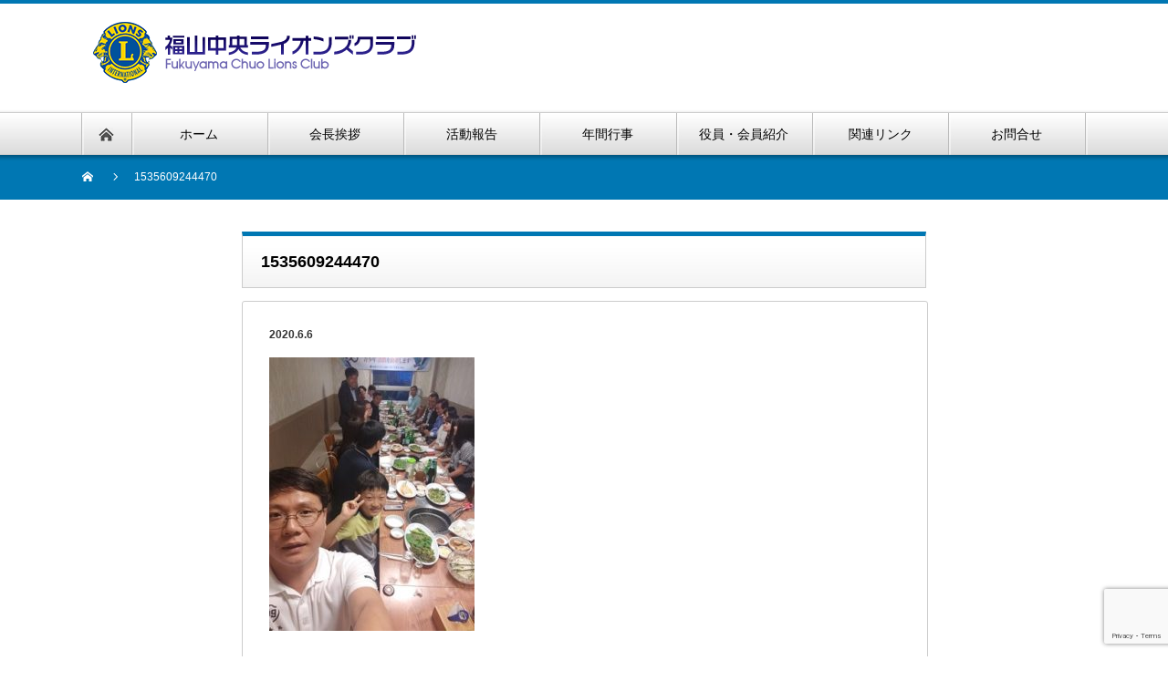

--- FILE ---
content_type: text/html; charset=UTF-8
request_url: http://www.fukuyama-chuo-lc.org/activity/2018/256/attachment/1535609244470/
body_size: 41561
content:
<!DOCTYPE html PUBLIC "-//W3C//DTD XHTML 1.1//EN" "http://www.w3.org/TR/xhtml11/DTD/xhtml11.dtd">
<!--[if lt IE 9]><html xmlns="http://www.w3.org/1999/xhtml" class="ie"><![endif]-->
<!--[if (gt IE 9)|!(IE)]><!--><html xmlns="http://www.w3.org/1999/xhtml"><!--<![endif]-->
<head profile="http://gmpg.org/xfn/11">
<meta http-equiv="Content-Type" content="text/html; charset=UTF-8" />
<meta http-equiv="X-UA-Compatible" content="IE=edge,chrome=1" />
<meta name="viewport" content="width=device-width" />
<title>1535609244470 | 福山中央ライオンズクラブ</title>
<meta name="description" content="..." />

<link rel="alternate" type="application/rss+xml" title="福山中央ライオンズクラブ RSS Feed" href="http://www.fukuyama-chuo-lc.org/feed/" />
<link rel="alternate" type="application/atom+xml" title="福山中央ライオンズクラブ Atom Feed" href="http://www.fukuyama-chuo-lc.org/feed/atom/" /> 
<link rel="pingback" href="http://www.fukuyama-chuo-lc.org/xmlrpc.php" />

 

		<!-- All in One SEO 4.9.3 - aioseo.com -->
	<meta name="robots" content="noindex, max-image-preview:large" />
	<meta name="author" content="lions@owner"/>
	<link rel="canonical" href="http://www.fukuyama-chuo-lc.org/activity/2018/256/attachment/1535609244470/" />
	<meta name="generator" content="All in One SEO (AIOSEO) 4.9.3" />
		<meta property="og:locale" content="ja_JP" />
		<meta property="og:site_name" content="福山中央ライオンズクラブ |" />
		<meta property="og:type" content="article" />
		<meta property="og:title" content="1535609244470 | 福山中央ライオンズクラブ" />
		<meta property="og:url" content="http://www.fukuyama-chuo-lc.org/activity/2018/256/attachment/1535609244470/" />
		<meta property="article:published_time" content="2020-06-06T07:42:47+00:00" />
		<meta property="article:modified_time" content="2020-06-06T07:42:47+00:00" />
		<meta name="twitter:card" content="summary_large_image" />
		<meta name="twitter:title" content="1535609244470 | 福山中央ライオンズクラブ" />
		<script type="application/ld+json" class="aioseo-schema">
			{"@context":"https:\/\/schema.org","@graph":[{"@type":"BreadcrumbList","@id":"http:\/\/www.fukuyama-chuo-lc.org\/activity\/2018\/256\/attachment\/1535609244470\/#breadcrumblist","itemListElement":[{"@type":"ListItem","@id":"http:\/\/www.fukuyama-chuo-lc.org#listItem","position":1,"name":"\u30db\u30fc\u30e0","item":"http:\/\/www.fukuyama-chuo-lc.org","nextItem":{"@type":"ListItem","@id":"http:\/\/www.fukuyama-chuo-lc.org\/activity\/2018\/256\/attachment\/1535609244470\/#listItem","name":"1535609244470"}},{"@type":"ListItem","@id":"http:\/\/www.fukuyama-chuo-lc.org\/activity\/2018\/256\/attachment\/1535609244470\/#listItem","position":2,"name":"1535609244470","previousItem":{"@type":"ListItem","@id":"http:\/\/www.fukuyama-chuo-lc.org#listItem","name":"\u30db\u30fc\u30e0"}}]},{"@type":"ItemPage","@id":"http:\/\/www.fukuyama-chuo-lc.org\/activity\/2018\/256\/attachment\/1535609244470\/#itempage","url":"http:\/\/www.fukuyama-chuo-lc.org\/activity\/2018\/256\/attachment\/1535609244470\/","name":"1535609244470 | \u798f\u5c71\u4e2d\u592e\u30e9\u30a4\u30aa\u30f3\u30ba\u30af\u30e9\u30d6","inLanguage":"ja","isPartOf":{"@id":"http:\/\/www.fukuyama-chuo-lc.org\/#website"},"breadcrumb":{"@id":"http:\/\/www.fukuyama-chuo-lc.org\/activity\/2018\/256\/attachment\/1535609244470\/#breadcrumblist"},"author":{"@id":"http:\/\/www.fukuyama-chuo-lc.org\/author\/lionsowner\/#author"},"creator":{"@id":"http:\/\/www.fukuyama-chuo-lc.org\/author\/lionsowner\/#author"},"datePublished":"2020-06-06T16:42:47+09:00","dateModified":"2020-06-06T16:42:47+09:00"},{"@type":"Organization","@id":"http:\/\/www.fukuyama-chuo-lc.org\/#organization","name":"\u798f\u5c71\u4e2d\u592e\u30e9\u30a4\u30aa\u30f3\u30ba\u30af\u30e9\u30d6","url":"http:\/\/www.fukuyama-chuo-lc.org\/","telephone":"+81849223100","logo":{"@type":"ImageObject","url":"http:\/\/www.fukuyama-chuo-lc.org\/wp-content\/uploads\/2023\/09\/logo.gif","@id":"http:\/\/www.fukuyama-chuo-lc.org\/activity\/2018\/256\/attachment\/1535609244470\/#organizationLogo","width":374,"height":76},"image":{"@id":"http:\/\/www.fukuyama-chuo-lc.org\/activity\/2018\/256\/attachment\/1535609244470\/#organizationLogo"}},{"@type":"Person","@id":"http:\/\/www.fukuyama-chuo-lc.org\/author\/lionsowner\/#author","url":"http:\/\/www.fukuyama-chuo-lc.org\/author\/lionsowner\/","name":"lions@owner","image":{"@type":"ImageObject","@id":"http:\/\/www.fukuyama-chuo-lc.org\/activity\/2018\/256\/attachment\/1535609244470\/#authorImage","url":"https:\/\/secure.gravatar.com\/avatar\/49fb7bd3602da1e99d55bf26a30da30b8486ba3b325cf2a97b3c610488e01037?s=96&d=mm&r=g","width":96,"height":96,"caption":"lions@owner"}},{"@type":"WebSite","@id":"http:\/\/www.fukuyama-chuo-lc.org\/#website","url":"http:\/\/www.fukuyama-chuo-lc.org\/","name":"\u798f\u5c71\u4e2d\u592e\u30e9\u30a4\u30aa\u30f3\u30ba\u30af\u30e9\u30d6","inLanguage":"ja","publisher":{"@id":"http:\/\/www.fukuyama-chuo-lc.org\/#organization"}}]}
		</script>
		<!-- All in One SEO -->

<link rel="alternate" type="application/rss+xml" title="福山中央ライオンズクラブ &raquo; 1535609244470 のコメントのフィード" href="http://www.fukuyama-chuo-lc.org/activity/2018/256/attachment/1535609244470/feed/" />
<link rel="alternate" title="oEmbed (JSON)" type="application/json+oembed" href="http://www.fukuyama-chuo-lc.org/wp-json/oembed/1.0/embed?url=http%3A%2F%2Fwww.fukuyama-chuo-lc.org%2Factivity%2F2018%2F256%2Fattachment%2F1535609244470%2F" />
<link rel="alternate" title="oEmbed (XML)" type="text/xml+oembed" href="http://www.fukuyama-chuo-lc.org/wp-json/oembed/1.0/embed?url=http%3A%2F%2Fwww.fukuyama-chuo-lc.org%2Factivity%2F2018%2F256%2Fattachment%2F1535609244470%2F&#038;format=xml" />
<style id='wp-img-auto-sizes-contain-inline-css' type='text/css'>
img:is([sizes=auto i],[sizes^="auto," i]){contain-intrinsic-size:3000px 1500px}
/*# sourceURL=wp-img-auto-sizes-contain-inline-css */
</style>
<style id='wp-emoji-styles-inline-css' type='text/css'>

	img.wp-smiley, img.emoji {
		display: inline !important;
		border: none !important;
		box-shadow: none !important;
		height: 1em !important;
		width: 1em !important;
		margin: 0 0.07em !important;
		vertical-align: -0.1em !important;
		background: none !important;
		padding: 0 !important;
	}
/*# sourceURL=wp-emoji-styles-inline-css */
</style>
<style id='wp-block-library-inline-css' type='text/css'>
:root{--wp-block-synced-color:#7a00df;--wp-block-synced-color--rgb:122,0,223;--wp-bound-block-color:var(--wp-block-synced-color);--wp-editor-canvas-background:#ddd;--wp-admin-theme-color:#007cba;--wp-admin-theme-color--rgb:0,124,186;--wp-admin-theme-color-darker-10:#006ba1;--wp-admin-theme-color-darker-10--rgb:0,107,160.5;--wp-admin-theme-color-darker-20:#005a87;--wp-admin-theme-color-darker-20--rgb:0,90,135;--wp-admin-border-width-focus:2px}@media (min-resolution:192dpi){:root{--wp-admin-border-width-focus:1.5px}}.wp-element-button{cursor:pointer}:root .has-very-light-gray-background-color{background-color:#eee}:root .has-very-dark-gray-background-color{background-color:#313131}:root .has-very-light-gray-color{color:#eee}:root .has-very-dark-gray-color{color:#313131}:root .has-vivid-green-cyan-to-vivid-cyan-blue-gradient-background{background:linear-gradient(135deg,#00d084,#0693e3)}:root .has-purple-crush-gradient-background{background:linear-gradient(135deg,#34e2e4,#4721fb 50%,#ab1dfe)}:root .has-hazy-dawn-gradient-background{background:linear-gradient(135deg,#faaca8,#dad0ec)}:root .has-subdued-olive-gradient-background{background:linear-gradient(135deg,#fafae1,#67a671)}:root .has-atomic-cream-gradient-background{background:linear-gradient(135deg,#fdd79a,#004a59)}:root .has-nightshade-gradient-background{background:linear-gradient(135deg,#330968,#31cdcf)}:root .has-midnight-gradient-background{background:linear-gradient(135deg,#020381,#2874fc)}:root{--wp--preset--font-size--normal:16px;--wp--preset--font-size--huge:42px}.has-regular-font-size{font-size:1em}.has-larger-font-size{font-size:2.625em}.has-normal-font-size{font-size:var(--wp--preset--font-size--normal)}.has-huge-font-size{font-size:var(--wp--preset--font-size--huge)}.has-text-align-center{text-align:center}.has-text-align-left{text-align:left}.has-text-align-right{text-align:right}.has-fit-text{white-space:nowrap!important}#end-resizable-editor-section{display:none}.aligncenter{clear:both}.items-justified-left{justify-content:flex-start}.items-justified-center{justify-content:center}.items-justified-right{justify-content:flex-end}.items-justified-space-between{justify-content:space-between}.screen-reader-text{border:0;clip-path:inset(50%);height:1px;margin:-1px;overflow:hidden;padding:0;position:absolute;width:1px;word-wrap:normal!important}.screen-reader-text:focus{background-color:#ddd;clip-path:none;color:#444;display:block;font-size:1em;height:auto;left:5px;line-height:normal;padding:15px 23px 14px;text-decoration:none;top:5px;width:auto;z-index:100000}html :where(.has-border-color){border-style:solid}html :where([style*=border-top-color]){border-top-style:solid}html :where([style*=border-right-color]){border-right-style:solid}html :where([style*=border-bottom-color]){border-bottom-style:solid}html :where([style*=border-left-color]){border-left-style:solid}html :where([style*=border-width]){border-style:solid}html :where([style*=border-top-width]){border-top-style:solid}html :where([style*=border-right-width]){border-right-style:solid}html :where([style*=border-bottom-width]){border-bottom-style:solid}html :where([style*=border-left-width]){border-left-style:solid}html :where(img[class*=wp-image-]){height:auto;max-width:100%}:where(figure){margin:0 0 1em}html :where(.is-position-sticky){--wp-admin--admin-bar--position-offset:var(--wp-admin--admin-bar--height,0px)}@media screen and (max-width:600px){html :where(.is-position-sticky){--wp-admin--admin-bar--position-offset:0px}}

/*# sourceURL=wp-block-library-inline-css */
</style><style id='global-styles-inline-css' type='text/css'>
:root{--wp--preset--aspect-ratio--square: 1;--wp--preset--aspect-ratio--4-3: 4/3;--wp--preset--aspect-ratio--3-4: 3/4;--wp--preset--aspect-ratio--3-2: 3/2;--wp--preset--aspect-ratio--2-3: 2/3;--wp--preset--aspect-ratio--16-9: 16/9;--wp--preset--aspect-ratio--9-16: 9/16;--wp--preset--color--black: #000000;--wp--preset--color--cyan-bluish-gray: #abb8c3;--wp--preset--color--white: #ffffff;--wp--preset--color--pale-pink: #f78da7;--wp--preset--color--vivid-red: #cf2e2e;--wp--preset--color--luminous-vivid-orange: #ff6900;--wp--preset--color--luminous-vivid-amber: #fcb900;--wp--preset--color--light-green-cyan: #7bdcb5;--wp--preset--color--vivid-green-cyan: #00d084;--wp--preset--color--pale-cyan-blue: #8ed1fc;--wp--preset--color--vivid-cyan-blue: #0693e3;--wp--preset--color--vivid-purple: #9b51e0;--wp--preset--gradient--vivid-cyan-blue-to-vivid-purple: linear-gradient(135deg,rgb(6,147,227) 0%,rgb(155,81,224) 100%);--wp--preset--gradient--light-green-cyan-to-vivid-green-cyan: linear-gradient(135deg,rgb(122,220,180) 0%,rgb(0,208,130) 100%);--wp--preset--gradient--luminous-vivid-amber-to-luminous-vivid-orange: linear-gradient(135deg,rgb(252,185,0) 0%,rgb(255,105,0) 100%);--wp--preset--gradient--luminous-vivid-orange-to-vivid-red: linear-gradient(135deg,rgb(255,105,0) 0%,rgb(207,46,46) 100%);--wp--preset--gradient--very-light-gray-to-cyan-bluish-gray: linear-gradient(135deg,rgb(238,238,238) 0%,rgb(169,184,195) 100%);--wp--preset--gradient--cool-to-warm-spectrum: linear-gradient(135deg,rgb(74,234,220) 0%,rgb(151,120,209) 20%,rgb(207,42,186) 40%,rgb(238,44,130) 60%,rgb(251,105,98) 80%,rgb(254,248,76) 100%);--wp--preset--gradient--blush-light-purple: linear-gradient(135deg,rgb(255,206,236) 0%,rgb(152,150,240) 100%);--wp--preset--gradient--blush-bordeaux: linear-gradient(135deg,rgb(254,205,165) 0%,rgb(254,45,45) 50%,rgb(107,0,62) 100%);--wp--preset--gradient--luminous-dusk: linear-gradient(135deg,rgb(255,203,112) 0%,rgb(199,81,192) 50%,rgb(65,88,208) 100%);--wp--preset--gradient--pale-ocean: linear-gradient(135deg,rgb(255,245,203) 0%,rgb(182,227,212) 50%,rgb(51,167,181) 100%);--wp--preset--gradient--electric-grass: linear-gradient(135deg,rgb(202,248,128) 0%,rgb(113,206,126) 100%);--wp--preset--gradient--midnight: linear-gradient(135deg,rgb(2,3,129) 0%,rgb(40,116,252) 100%);--wp--preset--font-size--small: 13px;--wp--preset--font-size--medium: 20px;--wp--preset--font-size--large: 36px;--wp--preset--font-size--x-large: 42px;--wp--preset--spacing--20: 0.44rem;--wp--preset--spacing--30: 0.67rem;--wp--preset--spacing--40: 1rem;--wp--preset--spacing--50: 1.5rem;--wp--preset--spacing--60: 2.25rem;--wp--preset--spacing--70: 3.38rem;--wp--preset--spacing--80: 5.06rem;--wp--preset--shadow--natural: 6px 6px 9px rgba(0, 0, 0, 0.2);--wp--preset--shadow--deep: 12px 12px 50px rgba(0, 0, 0, 0.4);--wp--preset--shadow--sharp: 6px 6px 0px rgba(0, 0, 0, 0.2);--wp--preset--shadow--outlined: 6px 6px 0px -3px rgb(255, 255, 255), 6px 6px rgb(0, 0, 0);--wp--preset--shadow--crisp: 6px 6px 0px rgb(0, 0, 0);}:where(.is-layout-flex){gap: 0.5em;}:where(.is-layout-grid){gap: 0.5em;}body .is-layout-flex{display: flex;}.is-layout-flex{flex-wrap: wrap;align-items: center;}.is-layout-flex > :is(*, div){margin: 0;}body .is-layout-grid{display: grid;}.is-layout-grid > :is(*, div){margin: 0;}:where(.wp-block-columns.is-layout-flex){gap: 2em;}:where(.wp-block-columns.is-layout-grid){gap: 2em;}:where(.wp-block-post-template.is-layout-flex){gap: 1.25em;}:where(.wp-block-post-template.is-layout-grid){gap: 1.25em;}.has-black-color{color: var(--wp--preset--color--black) !important;}.has-cyan-bluish-gray-color{color: var(--wp--preset--color--cyan-bluish-gray) !important;}.has-white-color{color: var(--wp--preset--color--white) !important;}.has-pale-pink-color{color: var(--wp--preset--color--pale-pink) !important;}.has-vivid-red-color{color: var(--wp--preset--color--vivid-red) !important;}.has-luminous-vivid-orange-color{color: var(--wp--preset--color--luminous-vivid-orange) !important;}.has-luminous-vivid-amber-color{color: var(--wp--preset--color--luminous-vivid-amber) !important;}.has-light-green-cyan-color{color: var(--wp--preset--color--light-green-cyan) !important;}.has-vivid-green-cyan-color{color: var(--wp--preset--color--vivid-green-cyan) !important;}.has-pale-cyan-blue-color{color: var(--wp--preset--color--pale-cyan-blue) !important;}.has-vivid-cyan-blue-color{color: var(--wp--preset--color--vivid-cyan-blue) !important;}.has-vivid-purple-color{color: var(--wp--preset--color--vivid-purple) !important;}.has-black-background-color{background-color: var(--wp--preset--color--black) !important;}.has-cyan-bluish-gray-background-color{background-color: var(--wp--preset--color--cyan-bluish-gray) !important;}.has-white-background-color{background-color: var(--wp--preset--color--white) !important;}.has-pale-pink-background-color{background-color: var(--wp--preset--color--pale-pink) !important;}.has-vivid-red-background-color{background-color: var(--wp--preset--color--vivid-red) !important;}.has-luminous-vivid-orange-background-color{background-color: var(--wp--preset--color--luminous-vivid-orange) !important;}.has-luminous-vivid-amber-background-color{background-color: var(--wp--preset--color--luminous-vivid-amber) !important;}.has-light-green-cyan-background-color{background-color: var(--wp--preset--color--light-green-cyan) !important;}.has-vivid-green-cyan-background-color{background-color: var(--wp--preset--color--vivid-green-cyan) !important;}.has-pale-cyan-blue-background-color{background-color: var(--wp--preset--color--pale-cyan-blue) !important;}.has-vivid-cyan-blue-background-color{background-color: var(--wp--preset--color--vivid-cyan-blue) !important;}.has-vivid-purple-background-color{background-color: var(--wp--preset--color--vivid-purple) !important;}.has-black-border-color{border-color: var(--wp--preset--color--black) !important;}.has-cyan-bluish-gray-border-color{border-color: var(--wp--preset--color--cyan-bluish-gray) !important;}.has-white-border-color{border-color: var(--wp--preset--color--white) !important;}.has-pale-pink-border-color{border-color: var(--wp--preset--color--pale-pink) !important;}.has-vivid-red-border-color{border-color: var(--wp--preset--color--vivid-red) !important;}.has-luminous-vivid-orange-border-color{border-color: var(--wp--preset--color--luminous-vivid-orange) !important;}.has-luminous-vivid-amber-border-color{border-color: var(--wp--preset--color--luminous-vivid-amber) !important;}.has-light-green-cyan-border-color{border-color: var(--wp--preset--color--light-green-cyan) !important;}.has-vivid-green-cyan-border-color{border-color: var(--wp--preset--color--vivid-green-cyan) !important;}.has-pale-cyan-blue-border-color{border-color: var(--wp--preset--color--pale-cyan-blue) !important;}.has-vivid-cyan-blue-border-color{border-color: var(--wp--preset--color--vivid-cyan-blue) !important;}.has-vivid-purple-border-color{border-color: var(--wp--preset--color--vivid-purple) !important;}.has-vivid-cyan-blue-to-vivid-purple-gradient-background{background: var(--wp--preset--gradient--vivid-cyan-blue-to-vivid-purple) !important;}.has-light-green-cyan-to-vivid-green-cyan-gradient-background{background: var(--wp--preset--gradient--light-green-cyan-to-vivid-green-cyan) !important;}.has-luminous-vivid-amber-to-luminous-vivid-orange-gradient-background{background: var(--wp--preset--gradient--luminous-vivid-amber-to-luminous-vivid-orange) !important;}.has-luminous-vivid-orange-to-vivid-red-gradient-background{background: var(--wp--preset--gradient--luminous-vivid-orange-to-vivid-red) !important;}.has-very-light-gray-to-cyan-bluish-gray-gradient-background{background: var(--wp--preset--gradient--very-light-gray-to-cyan-bluish-gray) !important;}.has-cool-to-warm-spectrum-gradient-background{background: var(--wp--preset--gradient--cool-to-warm-spectrum) !important;}.has-blush-light-purple-gradient-background{background: var(--wp--preset--gradient--blush-light-purple) !important;}.has-blush-bordeaux-gradient-background{background: var(--wp--preset--gradient--blush-bordeaux) !important;}.has-luminous-dusk-gradient-background{background: var(--wp--preset--gradient--luminous-dusk) !important;}.has-pale-ocean-gradient-background{background: var(--wp--preset--gradient--pale-ocean) !important;}.has-electric-grass-gradient-background{background: var(--wp--preset--gradient--electric-grass) !important;}.has-midnight-gradient-background{background: var(--wp--preset--gradient--midnight) !important;}.has-small-font-size{font-size: var(--wp--preset--font-size--small) !important;}.has-medium-font-size{font-size: var(--wp--preset--font-size--medium) !important;}.has-large-font-size{font-size: var(--wp--preset--font-size--large) !important;}.has-x-large-font-size{font-size: var(--wp--preset--font-size--x-large) !important;}
/*# sourceURL=global-styles-inline-css */
</style>

<style id='classic-theme-styles-inline-css' type='text/css'>
/*! This file is auto-generated */
.wp-block-button__link{color:#fff;background-color:#32373c;border-radius:9999px;box-shadow:none;text-decoration:none;padding:calc(.667em + 2px) calc(1.333em + 2px);font-size:1.125em}.wp-block-file__button{background:#32373c;color:#fff;text-decoration:none}
/*# sourceURL=/wp-includes/css/classic-themes.min.css */
</style>
<link rel='stylesheet' id='contact-form-7-css' href='http://www.fukuyama-chuo-lc.org/wp-content/plugins/contact-form-7/includes/css/styles.css?ver=6.1.4' type='text/css' media='all' />
<link rel='stylesheet' id='tablepress-default-css' href='http://www.fukuyama-chuo-lc.org/wp-content/plugins/tablepress/css/build/default.css?ver=3.2.6' type='text/css' media='all' />
<script type="text/javascript" src="http://www.fukuyama-chuo-lc.org/wp-includes/js/jquery/jquery.min.js?ver=3.7.1" id="jquery-core-js"></script>
<script type="text/javascript" src="http://www.fukuyama-chuo-lc.org/wp-includes/js/jquery/jquery-migrate.min.js?ver=3.4.1" id="jquery-migrate-js"></script>
<link rel="https://api.w.org/" href="http://www.fukuyama-chuo-lc.org/wp-json/" /><link rel="alternate" title="JSON" type="application/json" href="http://www.fukuyama-chuo-lc.org/wp-json/wp/v2/media/257" /><link rel='shortlink' href='http://www.fukuyama-chuo-lc.org/?p=257' />
<link rel="icon" href="http://www.fukuyama-chuo-lc.org/wp-content/uploads/2020/07/cropped-logo-32x32.png" sizes="32x32" />
<link rel="icon" href="http://www.fukuyama-chuo-lc.org/wp-content/uploads/2020/07/cropped-logo-192x192.png" sizes="192x192" />
<link rel="apple-touch-icon" href="http://www.fukuyama-chuo-lc.org/wp-content/uploads/2020/07/cropped-logo-180x180.png" />
<meta name="msapplication-TileImage" content="http://www.fukuyama-chuo-lc.org/wp-content/uploads/2020/07/cropped-logo-270x270.png" />

<link rel="stylesheet" href="http://www.fukuyama-chuo-lc.org/wp-content/themes/nextage_tcd021/style.css?ver=4.1.1" type="text/css" />
<link rel="stylesheet" href="http://www.fukuyama-chuo-lc.org/wp-content/themes/nextage_tcd021/comment-style.css?ver=4.1.1" type="text/css" />

<link rel="stylesheet" media="screen and (min-width:1111px)" href="http://www.fukuyama-chuo-lc.org/wp-content/themes/nextage_tcd021/style_pc.css?ver=4.1.1" type="text/css" />
<link rel="stylesheet" media="screen and (max-width:1110px)" href="http://www.fukuyama-chuo-lc.org/wp-content/themes/nextage_tcd021/style_sp.css?ver=4.1.1" type="text/css" />
<link rel="stylesheet" media="screen and (max-width:1110px)" href="http://www.fukuyama-chuo-lc.org/wp-content/themes/nextage_tcd021/footer-bar/footer-bar.css?ver=?ver=4.1.1">

<link rel="stylesheet" href="http://www.fukuyama-chuo-lc.org/wp-content/themes/nextage_tcd021/japanese.css?ver=4.1.1" type="text/css" />

<script type="text/javascript" src="http://www.fukuyama-chuo-lc.org/wp-content/themes/nextage_tcd021/js/jscript.js?ver=4.1.1"></script>
<script type="text/javascript" src="http://www.fukuyama-chuo-lc.org/wp-content/themes/nextage_tcd021/js/scroll.js?ver=4.1.1"></script>
<script type="text/javascript" src="http://www.fukuyama-chuo-lc.org/wp-content/themes/nextage_tcd021/js/comment.js?ver=4.1.1"></script>
<script type="text/javascript" src="http://www.fukuyama-chuo-lc.org/wp-content/themes/nextage_tcd021/js/rollover.js?ver=4.1.1"></script>
<!--[if lt IE 9]>
<link id="stylesheet" rel="stylesheet" href="http://www.fukuyama-chuo-lc.org/wp-content/themes/nextage_tcd021/style_pc.css?ver=4.1.1" type="text/css" />
<script type="text/javascript" src="http://www.fukuyama-chuo-lc.org/wp-content/themes/nextage_tcd021/js/ie.js?ver=4.1.1"></script>
<link rel="stylesheet" href="http://www.fukuyama-chuo-lc.org/wp-content/themes/nextage_tcd021/ie.css" type="text/css" />
<![endif]-->

<!--[if IE 7]>
<link rel="stylesheet" href="http://www.fukuyama-chuo-lc.org/wp-content/themes/nextage_tcd021/ie7.css" type="text/css" />
<![endif]-->


<!-- blend -->
<script type="text/javascript" src="http://www.fukuyama-chuo-lc.org/wp-content/themes/nextage_tcd021/js/jquery.blend-min.js"></script>
<script type="text/javascript">
	jQuery(document).ready(function(){
		//jQuery("#global_menu a").blend();
		//jQuery(".blendy").blend();
	});
</script>
<!-- /blend -->



<style type="text/css">
a:hover { color:#0077B3; }
.page_navi a:hover, #post_pagination a:hover, #wp-calendar td a:hover, #return_top:hover,
 #wp-calendar #prev a:hover, #wp-calendar #next a:hover, #footer #wp-calendar td a:hover, .widget_search #search-btn input:hover, .widget_search #searchsubmit:hover, .tcdw_category_list_widget a:hover, .tcdw_news_list_widget .month, .tcd_menu_widget a:hover, .tcd_menu_widget li.current-menu-item a, #submit_comment:hover
  { background-color:#0077B3; }

body { font-size:14px; }
#header-wrapper{
	border-top-color: #0077B3;
}
#wrapper-light #global_menu ul ul li a {background: #0077B3;}
#wrapper-light #global_menu ul ul a:hover{background: #57BDCC;}
#wrapper-dark #global_menu ul ul li a {background: #0077B3;}
#wrapper-dark #global_menu ul ul a:hover{background: #57BDCC;}
#bread_crumb_wrapper{ background-color: #0077B3;}
.headline1{ border-left: solid 5px #0077B3;}
.headline2{ border-top: solid 5px #0077B3;}
.side_headline{ border-left: solid 5px #0077B3;}
.footer_headline{ color:#0077B3;}

.side_widget, #single_title, .footer_widget, #page-title, #company_info dd 
  { word-wrap:break-word; }

.fb-wrap iframe {
    width: 500px;
    max-width: 100%;
    margin: 0 auto 1em;
    display: block;
}
</style>
</head>

<body class="attachment wp-singular attachment-template-default single single-attachment postid-257 attachmentid-257 attachment-jpeg wp-theme-nextage_tcd021">
<div id="wrapper-light">
	<div id="header-wrapper">
		<!-- header -->
		<div id="header">
			<div id="header-inner" class="clearfix">
				<div id="header-left">
   <!-- logo -->
   <div id='logo_image'>
<h1 id="logo" style="top:14px; left:1px;"><a href=" http://www.fukuyama-chuo-lc.org/" title="福山中央ライオンズクラブ" data-label="福山中央ライオンズクラブ"><img src="http://www.fukuyama-chuo-lc.org/wp-content/uploads/tcd-w/logo.gif?1769227275" alt="福山中央ライオンズクラブ" title="福山中央ライオンズクラブ" /></a></h1>
</div>
				</div>
   				<div id="header-right">
						<!-- header menu -->
					<div id="header_menu_area">
 					</div>
					<!-- /header menu -->

					</div>
      
				<a href="#" class="menu_button"></a>
			</div>
		</div>
		<!-- /header -->
		<!-- global menu -->
		<div id="global_menu" class="clearfix">
			<div id="global_menu_home"><a href="http://www.fukuyama-chuo-lc.org">
<img src="http://www.fukuyama-chuo-lc.org/wp-content/themes/nextage_tcd021/images/home.png" alt="HOME" />
</a></div>
   <ul id="menu-main" class="menu"><li id="menu-item-861" class="menu-item menu-item-type-custom menu-item-object-custom menu-item-home menu-item-861"><a href="http://www.fukuyama-chuo-lc.org/">ホーム</a></li>
<li id="menu-item-863" class="menu-item menu-item-type-post_type menu-item-object-page menu-item-863"><a href="http://www.fukuyama-chuo-lc.org/greetings/">会長挨拶</a></li>
<li id="menu-item-866" class="menu-item menu-item-type-taxonomy menu-item-object-category menu-item-866"><a href="http://www.fukuyama-chuo-lc.org/category/activity/">活動報告</a></li>
<li id="menu-item-869" class="menu-item menu-item-type-post_type menu-item-object-page menu-item-869"><a href="http://www.fukuyama-chuo-lc.org/event/">年間行事</a></li>
<li id="menu-item-864" class="menu-item menu-item-type-post_type menu-item-object-page menu-item-864"><a href="http://www.fukuyama-chuo-lc.org/member/">役員・会員紹介</a></li>
<li id="menu-item-865" class="menu-item menu-item-type-post_type menu-item-object-page menu-item-865"><a href="http://www.fukuyama-chuo-lc.org/link/">関連リンク</a></li>
<li id="menu-item-862" class="menu-item menu-item-type-post_type menu-item-object-page menu-item-862"><a href="http://www.fukuyama-chuo-lc.org/mail/">お問合せ</a></li>
</ul> 		</div>
		<!-- /global menu -->

 <!-- smartphone banner -->
 
	</div>


	<div id="bread_crumb_wrapper">
		
<ul id="bread_crumb" class="clearfix" itemscope itemtype="http://schema.org/BreadcrumbList">
 <li itemprop="itemListElement" itemscope itemtype="http://schema.org/ListItem" class="home"><a itemprop="item" href="http://www.fukuyama-chuo-lc.org/?view_id=3784"><span itemprop="name">Home</span></a><meta itemprop="position" content="1" /></li>

 <li itemprop="itemListElement" itemscope itemtype="http://schema.org/ListItem">
   <meta itemprop="position" content="3" /></li>
 <li itemprop="itemListElement" itemscope itemtype="http://schema.org/ListItem" class="last"><span itemprop="name">1535609244470</span><meta itemprop="position" content="4" /></li>

</ul>
	</div>
	
	<div id="contents" class="clearfix page-noside">
		<!-- mainColumn -->
		<div id="mainColumn">
			<h1 id="page-title" class="headline2">1535609244470</h1>
			<div id="post-wrapper">

				<div class="post">
					<div id="post_meta" class="clearfix">
												<ul id="single_meta" class="clearfix meta">
							<li class="date">2020.6.6</li>																				</ul>
						

					</div>

				


										<p class="attachment"><a href='http://www.fukuyama-chuo-lc.org/wp-content/uploads/2020/06/1535609244470.jpg'><img fetchpriority="high" decoding="async" width="225" height="300" src="http://www.fukuyama-chuo-lc.org/wp-content/uploads/2020/06/1535609244470-225x300.jpg" class="attachment-medium size-medium" alt="" srcset="http://www.fukuyama-chuo-lc.org/wp-content/uploads/2020/06/1535609244470-225x300.jpg 225w, http://www.fukuyama-chuo-lc.org/wp-content/uploads/2020/06/1535609244470.jpg 288w" sizes="(max-width: 225px) 100vw, 225px" /></a></p>
					
				
				</div>

							</div>
			

		<!-- comments -->
				<!-- /comments -->

		</div>
		<!-- /mainColumn -->
		
		<!-- sideColumn -->
 		<!-- /sideColumn -->
	


  <!-- smartphone banner -->
  
	</div><!-- END #contents -->

	<div id="footer-wrapper">
		<div id="footer" class="clearfix hide_mobile">
			<div id="footer_description">
				<p></p>
				<h2>福山中央ライオンズクラブ</h2>
			</div>
    		</div>

 		<div id="footer_widget_wrap">
			<div id="footer_widget" class="clearfix">

      <div class="footer_widget clearfix widget_text" id="text-2">
			<div class="textwidget"><p><strong>福山中央ライオンズクラブ</strong><br />【所在地】〒720-0066 広島県福山市三之丸町8-16　福山ニューキャッスルホテル　地下1階<br />【連絡先】TEL. 084-922-3100　 FAX. 084-922-3111</p>
</div>
		</div>
  			</div><!-- END #footer_widget -->
		</div><!-- END #footer_widget_wrap -->
 
		<div id="footer_copr">
<div class="year-selection">
<select id="year-selection">
<option value="http://www.fukuyama-chuo-lc.org/">2025－2026年度</option>
<option value="http://www.fukuyama-chuo-lc.org/2024%ef%bc%8d2025%e5%b9%b4%e5%ba%a6/">2024－2025年度</option>
<option value="http://www.fukuyama-chuo-lc.org/2023%ef%bc%8d2024%e5%b9%b4%e5%ba%a6/">2023－2024年度</option>
<option value="http://www.fukuyama-chuo-lc.org/2022%ef%bc%8d2023%e5%b9%b4%e5%ba%a6/">2022－2023年度</option>
<option value="http://www.fukuyama-chuo-lc.org/2021%ef%bc%8d2022%e5%b9%b4%e5%ba%a6/">2021－2022年度</option>
<option value="http://www.fukuyama-chuo-lc.org/2020%ef%bc%8d2021%e5%b9%b4%e5%ba%a6/">2020－2021年度</option>
<option value="http://www.fukuyama-chuo-lc.org/2019%e5%b9%b4%e5%ba%a6/">2019－2020年度</option>
<option value="http://www.fukuyama-chuo-lc.org/2018%e5%b9%b4%e5%ba%a6/">2018－2019年度</option>
<option value="http://www.fukuyama-chuo-lc.org/2017%e5%b9%b4%e5%ba%a6/">2017－2018年度</option>
<option value="http://www.fukuyama-chuo-lc.org/2016%ef%bc%8d2017%e5%b9%b4%e5%ba%a6/">2016－2017年度</option>
<option value="http://www.fukuyama-chuo-lc.org/2015%ef%bc%8d2016%e5%b9%b4%e5%ba%a6/">2015－2016年度</option>
<option value="http://www.fukuyama-chuo-lc.org/2014%ef%bc%8d2015%e5%b9%b4%e5%ba%a6/">2014－2015年度</option>
<option value="http://www.fukuyama-chuo-lc.org/2013%ef%bc%8d2014%e5%b9%b4%e5%ba%a6/">2013－2014年度</option>
<option value="http://www.fukuyama-chuo-lc.org/2012%ef%bc%8d2013%e5%b9%b4%e5%ba%a6/">2012－2013年度</option>
<option value="http://www.fukuyama-chuo-lc.org/2011%ef%bc%8d2012%e5%b9%b4%e5%ba%a6/">2011－2012年度</option>
<option value="http://www.fukuyama-chuo-lc.org/2010%ef%bc%8d2011%e5%b9%b4%e5%ba%a6/">2010－2011年度</option>
<option value="http://www.fukuyama-chuo-lc.org/2009%ef%bc%8d2010%e5%b9%b4%e5%ba%a6/">2009－2010年度</option>
<option value="http://www.fukuyama-chuo-lc.org/2008%ef%bc%8d2009%e5%b9%b4%e5%ba%a6/">2008－2009年度</option>
<option value="http://www.fukuyama-chuo-lc.org/2007%ef%bc%8d2008%e5%b9%b4%e5%ba%a6/">2007－2008年度</option>
</select>
</div>


			<p id="copyright">Copyright &copy;&nbsp; <a href="http://www.fukuyama-chuo-lc.org/">福山中央ライオンズクラブ</a> All rights reserved.</p>
		</div>

		<div id="return_wrapper">
			<a id="return_top"><span>ページ上部へ戻る</span></a>
		</div>

	</div>


</div>
  <!-- facebook share button code -->
 <div id="fb-root"></div>
 <script>
 (function(d, s, id) {
   var js, fjs = d.getElementsByTagName(s)[0];
   if (d.getElementById(id)) return;
   js = d.createElement(s); js.id = id;
   js.async = true;
   js.src = "//connect.facebook.net/ja_JP/sdk.js#xfbml=1&version=v2.5";
   fjs.parentNode.insertBefore(js, fjs);
 }(document, 'script', 'facebook-jssdk'));
 </script>
  <script>
jQuery(function() {
jQuery("#year-selection").change(function() {
location.href= jQuery(this).val();
});

var url = jQuery('#menu-item-866 a').attr('href');
url = url.replace('/category','');
url = url + '2025/';
jQuery('#menu-item-866 a').attr("href",url);
if(jQuery('#greetings').length){
	var url6 = jQuery('#greetings').attr('href');
	if(url6.indexOf('view_id')==-1){
		jQuery('#menu-item-863 a').attr("href",url6 + '?view_id=3784');
	}else{
		jQuery('#menu-item-863 a').attr("href",url6);
	}
}else{
	var url6 = jQuery('#menu-item-863 a').attr("href");
	url6 = url6 + '?view_id=3784';
	jQuery('#menu-item-863 a').attr("href",url6);
}

var url3 = jQuery('#menu-item-861 a').attr('href');
url3 = url3 + '?view_id=3784';
jQuery('#menu-item-861 a').attr("href",url3);

var url4 = jQuery('#menu-item-866 a').attr('href');
url4 = url4 + '?view_id=3784';
jQuery('#menu-item-866 a').attr("href",url4);

var url2 = jQuery('#menu-item-869 a').attr('href');
url2 = url2 + '?view_id=3784';
jQuery('#menu-item-869 a').attr("href",url2);

var url1 = jQuery('#menu-item-864 a').attr('href');
url1 = url1 + '?view_id=3784';
jQuery('#menu-item-864 a').attr("href",url1);

var url5 = jQuery('#menu-item-865 a').attr('href');
url5 = url5 + '?view_id=3784';
jQuery('#menu-item-865 a').attr("href",url5);

var url6 = jQuery('#menu-item-862 a').attr('href');
url6 = url6 + '?view_id=3784';
jQuery('#menu-item-862 a').attr("href",url6);
});
 </script>
<script type="speculationrules">
{"prefetch":[{"source":"document","where":{"and":[{"href_matches":"/*"},{"not":{"href_matches":["/wp-*.php","/wp-admin/*","/wp-content/uploads/*","/wp-content/*","/wp-content/plugins/*","/wp-content/themes/nextage_tcd021/*","/*\\?(.+)"]}},{"not":{"selector_matches":"a[rel~=\"nofollow\"]"}},{"not":{"selector_matches":".no-prefetch, .no-prefetch a"}}]},"eagerness":"conservative"}]}
</script>
<script type="text/javascript" src="http://www.fukuyama-chuo-lc.org/wp-includes/js/comment-reply.min.js?ver=6.9" id="comment-reply-js" async="async" data-wp-strategy="async" fetchpriority="low"></script>
<script type="text/javascript" src="http://www.fukuyama-chuo-lc.org/wp-includes/js/dist/hooks.min.js?ver=dd5603f07f9220ed27f1" id="wp-hooks-js"></script>
<script type="text/javascript" src="http://www.fukuyama-chuo-lc.org/wp-includes/js/dist/i18n.min.js?ver=c26c3dc7bed366793375" id="wp-i18n-js"></script>
<script type="text/javascript" id="wp-i18n-js-after">
/* <![CDATA[ */
wp.i18n.setLocaleData( { 'text direction\u0004ltr': [ 'ltr' ] } );
//# sourceURL=wp-i18n-js-after
/* ]]> */
</script>
<script type="text/javascript" src="http://www.fukuyama-chuo-lc.org/wp-content/plugins/contact-form-7/includes/swv/js/index.js?ver=6.1.4" id="swv-js"></script>
<script type="text/javascript" id="contact-form-7-js-translations">
/* <![CDATA[ */
( function( domain, translations ) {
	var localeData = translations.locale_data[ domain ] || translations.locale_data.messages;
	localeData[""].domain = domain;
	wp.i18n.setLocaleData( localeData, domain );
} )( "contact-form-7", {"translation-revision-date":"2025-11-30 08:12:23+0000","generator":"GlotPress\/4.0.3","domain":"messages","locale_data":{"messages":{"":{"domain":"messages","plural-forms":"nplurals=1; plural=0;","lang":"ja_JP"},"This contact form is placed in the wrong place.":["\u3053\u306e\u30b3\u30f3\u30bf\u30af\u30c8\u30d5\u30a9\u30fc\u30e0\u306f\u9593\u9055\u3063\u305f\u4f4d\u7f6e\u306b\u7f6e\u304b\u308c\u3066\u3044\u307e\u3059\u3002"],"Error:":["\u30a8\u30e9\u30fc:"]}},"comment":{"reference":"includes\/js\/index.js"}} );
//# sourceURL=contact-form-7-js-translations
/* ]]> */
</script>
<script type="text/javascript" id="contact-form-7-js-before">
/* <![CDATA[ */
var wpcf7 = {
    "api": {
        "root": "http:\/\/www.fukuyama-chuo-lc.org\/wp-json\/",
        "namespace": "contact-form-7\/v1"
    }
};
//# sourceURL=contact-form-7-js-before
/* ]]> */
</script>
<script type="text/javascript" src="http://www.fukuyama-chuo-lc.org/wp-content/plugins/contact-form-7/includes/js/index.js?ver=6.1.4" id="contact-form-7-js"></script>
<script type="text/javascript" src="http://www.fukuyama-chuo-lc.org/wp-includes/js/imagesloaded.min.js?ver=5.0.0" id="imagesloaded-js"></script>
<script type="text/javascript" src="http://www.fukuyama-chuo-lc.org/wp-includes/js/masonry.min.js?ver=4.2.2" id="masonry-js"></script>
<script type="text/javascript" src="http://www.fukuyama-chuo-lc.org/wp-includes/js/jquery/jquery.masonry.min.js?ver=3.1.2b" id="jquery-masonry-js"></script>
<script type="text/javascript" src="https://www.google.com/recaptcha/api.js?render=6LdRZLolAAAAAIReyq3ftH8x70Gtx_cxnFeODWrc&amp;ver=3.0" id="google-recaptcha-js"></script>
<script type="text/javascript" src="http://www.fukuyama-chuo-lc.org/wp-includes/js/dist/vendor/wp-polyfill.min.js?ver=3.15.0" id="wp-polyfill-js"></script>
<script type="text/javascript" id="wpcf7-recaptcha-js-before">
/* <![CDATA[ */
var wpcf7_recaptcha = {
    "sitekey": "6LdRZLolAAAAAIReyq3ftH8x70Gtx_cxnFeODWrc",
    "actions": {
        "homepage": "homepage",
        "contactform": "contactform"
    }
};
//# sourceURL=wpcf7-recaptcha-js-before
/* ]]> */
</script>
<script type="text/javascript" src="http://www.fukuyama-chuo-lc.org/wp-content/plugins/contact-form-7/modules/recaptcha/index.js?ver=6.1.4" id="wpcf7-recaptcha-js"></script>
<script id="wp-emoji-settings" type="application/json">
{"baseUrl":"https://s.w.org/images/core/emoji/17.0.2/72x72/","ext":".png","svgUrl":"https://s.w.org/images/core/emoji/17.0.2/svg/","svgExt":".svg","source":{"concatemoji":"http://www.fukuyama-chuo-lc.org/wp-includes/js/wp-emoji-release.min.js?ver=6.9"}}
</script>
<script type="module">
/* <![CDATA[ */
/*! This file is auto-generated */
const a=JSON.parse(document.getElementById("wp-emoji-settings").textContent),o=(window._wpemojiSettings=a,"wpEmojiSettingsSupports"),s=["flag","emoji"];function i(e){try{var t={supportTests:e,timestamp:(new Date).valueOf()};sessionStorage.setItem(o,JSON.stringify(t))}catch(e){}}function c(e,t,n){e.clearRect(0,0,e.canvas.width,e.canvas.height),e.fillText(t,0,0);t=new Uint32Array(e.getImageData(0,0,e.canvas.width,e.canvas.height).data);e.clearRect(0,0,e.canvas.width,e.canvas.height),e.fillText(n,0,0);const a=new Uint32Array(e.getImageData(0,0,e.canvas.width,e.canvas.height).data);return t.every((e,t)=>e===a[t])}function p(e,t){e.clearRect(0,0,e.canvas.width,e.canvas.height),e.fillText(t,0,0);var n=e.getImageData(16,16,1,1);for(let e=0;e<n.data.length;e++)if(0!==n.data[e])return!1;return!0}function u(e,t,n,a){switch(t){case"flag":return n(e,"\ud83c\udff3\ufe0f\u200d\u26a7\ufe0f","\ud83c\udff3\ufe0f\u200b\u26a7\ufe0f")?!1:!n(e,"\ud83c\udde8\ud83c\uddf6","\ud83c\udde8\u200b\ud83c\uddf6")&&!n(e,"\ud83c\udff4\udb40\udc67\udb40\udc62\udb40\udc65\udb40\udc6e\udb40\udc67\udb40\udc7f","\ud83c\udff4\u200b\udb40\udc67\u200b\udb40\udc62\u200b\udb40\udc65\u200b\udb40\udc6e\u200b\udb40\udc67\u200b\udb40\udc7f");case"emoji":return!a(e,"\ud83e\u1fac8")}return!1}function f(e,t,n,a){let r;const o=(r="undefined"!=typeof WorkerGlobalScope&&self instanceof WorkerGlobalScope?new OffscreenCanvas(300,150):document.createElement("canvas")).getContext("2d",{willReadFrequently:!0}),s=(o.textBaseline="top",o.font="600 32px Arial",{});return e.forEach(e=>{s[e]=t(o,e,n,a)}),s}function r(e){var t=document.createElement("script");t.src=e,t.defer=!0,document.head.appendChild(t)}a.supports={everything:!0,everythingExceptFlag:!0},new Promise(t=>{let n=function(){try{var e=JSON.parse(sessionStorage.getItem(o));if("object"==typeof e&&"number"==typeof e.timestamp&&(new Date).valueOf()<e.timestamp+604800&&"object"==typeof e.supportTests)return e.supportTests}catch(e){}return null}();if(!n){if("undefined"!=typeof Worker&&"undefined"!=typeof OffscreenCanvas&&"undefined"!=typeof URL&&URL.createObjectURL&&"undefined"!=typeof Blob)try{var e="postMessage("+f.toString()+"("+[JSON.stringify(s),u.toString(),c.toString(),p.toString()].join(",")+"));",a=new Blob([e],{type:"text/javascript"});const r=new Worker(URL.createObjectURL(a),{name:"wpTestEmojiSupports"});return void(r.onmessage=e=>{i(n=e.data),r.terminate(),t(n)})}catch(e){}i(n=f(s,u,c,p))}t(n)}).then(e=>{for(const n in e)a.supports[n]=e[n],a.supports.everything=a.supports.everything&&a.supports[n],"flag"!==n&&(a.supports.everythingExceptFlag=a.supports.everythingExceptFlag&&a.supports[n]);var t;a.supports.everythingExceptFlag=a.supports.everythingExceptFlag&&!a.supports.flag,a.supports.everything||((t=a.source||{}).concatemoji?r(t.concatemoji):t.wpemoji&&t.twemoji&&(r(t.twemoji),r(t.wpemoji)))});
//# sourceURL=http://www.fukuyama-chuo-lc.org/wp-includes/js/wp-emoji-loader.min.js
/* ]]> */
</script>
<script src="http://www.fukuyama-chuo-lc.org/wp-content/themes/nextage_tcd021/js/imagesloaded.pkgd.min.js"></script>
<script>
jQuery(function(){
var grid = jQuery('.grid').imagesLoaded(function(){
  grid.masonry({
    itemSelector: '.grid-item',
    percentPosition: true
  });
});
});
</script>
</body>
</html>


--- FILE ---
content_type: text/html; charset=utf-8
request_url: https://www.google.com/recaptcha/api2/anchor?ar=1&k=6LdRZLolAAAAAIReyq3ftH8x70Gtx_cxnFeODWrc&co=aHR0cDovL3d3dy5mdWt1eWFtYS1jaHVvLWxjLm9yZzo4MA..&hl=en&v=PoyoqOPhxBO7pBk68S4YbpHZ&size=invisible&anchor-ms=20000&execute-ms=30000&cb=13td8xmnxbif
body_size: 48774
content:
<!DOCTYPE HTML><html dir="ltr" lang="en"><head><meta http-equiv="Content-Type" content="text/html; charset=UTF-8">
<meta http-equiv="X-UA-Compatible" content="IE=edge">
<title>reCAPTCHA</title>
<style type="text/css">
/* cyrillic-ext */
@font-face {
  font-family: 'Roboto';
  font-style: normal;
  font-weight: 400;
  font-stretch: 100%;
  src: url(//fonts.gstatic.com/s/roboto/v48/KFO7CnqEu92Fr1ME7kSn66aGLdTylUAMa3GUBHMdazTgWw.woff2) format('woff2');
  unicode-range: U+0460-052F, U+1C80-1C8A, U+20B4, U+2DE0-2DFF, U+A640-A69F, U+FE2E-FE2F;
}
/* cyrillic */
@font-face {
  font-family: 'Roboto';
  font-style: normal;
  font-weight: 400;
  font-stretch: 100%;
  src: url(//fonts.gstatic.com/s/roboto/v48/KFO7CnqEu92Fr1ME7kSn66aGLdTylUAMa3iUBHMdazTgWw.woff2) format('woff2');
  unicode-range: U+0301, U+0400-045F, U+0490-0491, U+04B0-04B1, U+2116;
}
/* greek-ext */
@font-face {
  font-family: 'Roboto';
  font-style: normal;
  font-weight: 400;
  font-stretch: 100%;
  src: url(//fonts.gstatic.com/s/roboto/v48/KFO7CnqEu92Fr1ME7kSn66aGLdTylUAMa3CUBHMdazTgWw.woff2) format('woff2');
  unicode-range: U+1F00-1FFF;
}
/* greek */
@font-face {
  font-family: 'Roboto';
  font-style: normal;
  font-weight: 400;
  font-stretch: 100%;
  src: url(//fonts.gstatic.com/s/roboto/v48/KFO7CnqEu92Fr1ME7kSn66aGLdTylUAMa3-UBHMdazTgWw.woff2) format('woff2');
  unicode-range: U+0370-0377, U+037A-037F, U+0384-038A, U+038C, U+038E-03A1, U+03A3-03FF;
}
/* math */
@font-face {
  font-family: 'Roboto';
  font-style: normal;
  font-weight: 400;
  font-stretch: 100%;
  src: url(//fonts.gstatic.com/s/roboto/v48/KFO7CnqEu92Fr1ME7kSn66aGLdTylUAMawCUBHMdazTgWw.woff2) format('woff2');
  unicode-range: U+0302-0303, U+0305, U+0307-0308, U+0310, U+0312, U+0315, U+031A, U+0326-0327, U+032C, U+032F-0330, U+0332-0333, U+0338, U+033A, U+0346, U+034D, U+0391-03A1, U+03A3-03A9, U+03B1-03C9, U+03D1, U+03D5-03D6, U+03F0-03F1, U+03F4-03F5, U+2016-2017, U+2034-2038, U+203C, U+2040, U+2043, U+2047, U+2050, U+2057, U+205F, U+2070-2071, U+2074-208E, U+2090-209C, U+20D0-20DC, U+20E1, U+20E5-20EF, U+2100-2112, U+2114-2115, U+2117-2121, U+2123-214F, U+2190, U+2192, U+2194-21AE, U+21B0-21E5, U+21F1-21F2, U+21F4-2211, U+2213-2214, U+2216-22FF, U+2308-230B, U+2310, U+2319, U+231C-2321, U+2336-237A, U+237C, U+2395, U+239B-23B7, U+23D0, U+23DC-23E1, U+2474-2475, U+25AF, U+25B3, U+25B7, U+25BD, U+25C1, U+25CA, U+25CC, U+25FB, U+266D-266F, U+27C0-27FF, U+2900-2AFF, U+2B0E-2B11, U+2B30-2B4C, U+2BFE, U+3030, U+FF5B, U+FF5D, U+1D400-1D7FF, U+1EE00-1EEFF;
}
/* symbols */
@font-face {
  font-family: 'Roboto';
  font-style: normal;
  font-weight: 400;
  font-stretch: 100%;
  src: url(//fonts.gstatic.com/s/roboto/v48/KFO7CnqEu92Fr1ME7kSn66aGLdTylUAMaxKUBHMdazTgWw.woff2) format('woff2');
  unicode-range: U+0001-000C, U+000E-001F, U+007F-009F, U+20DD-20E0, U+20E2-20E4, U+2150-218F, U+2190, U+2192, U+2194-2199, U+21AF, U+21E6-21F0, U+21F3, U+2218-2219, U+2299, U+22C4-22C6, U+2300-243F, U+2440-244A, U+2460-24FF, U+25A0-27BF, U+2800-28FF, U+2921-2922, U+2981, U+29BF, U+29EB, U+2B00-2BFF, U+4DC0-4DFF, U+FFF9-FFFB, U+10140-1018E, U+10190-1019C, U+101A0, U+101D0-101FD, U+102E0-102FB, U+10E60-10E7E, U+1D2C0-1D2D3, U+1D2E0-1D37F, U+1F000-1F0FF, U+1F100-1F1AD, U+1F1E6-1F1FF, U+1F30D-1F30F, U+1F315, U+1F31C, U+1F31E, U+1F320-1F32C, U+1F336, U+1F378, U+1F37D, U+1F382, U+1F393-1F39F, U+1F3A7-1F3A8, U+1F3AC-1F3AF, U+1F3C2, U+1F3C4-1F3C6, U+1F3CA-1F3CE, U+1F3D4-1F3E0, U+1F3ED, U+1F3F1-1F3F3, U+1F3F5-1F3F7, U+1F408, U+1F415, U+1F41F, U+1F426, U+1F43F, U+1F441-1F442, U+1F444, U+1F446-1F449, U+1F44C-1F44E, U+1F453, U+1F46A, U+1F47D, U+1F4A3, U+1F4B0, U+1F4B3, U+1F4B9, U+1F4BB, U+1F4BF, U+1F4C8-1F4CB, U+1F4D6, U+1F4DA, U+1F4DF, U+1F4E3-1F4E6, U+1F4EA-1F4ED, U+1F4F7, U+1F4F9-1F4FB, U+1F4FD-1F4FE, U+1F503, U+1F507-1F50B, U+1F50D, U+1F512-1F513, U+1F53E-1F54A, U+1F54F-1F5FA, U+1F610, U+1F650-1F67F, U+1F687, U+1F68D, U+1F691, U+1F694, U+1F698, U+1F6AD, U+1F6B2, U+1F6B9-1F6BA, U+1F6BC, U+1F6C6-1F6CF, U+1F6D3-1F6D7, U+1F6E0-1F6EA, U+1F6F0-1F6F3, U+1F6F7-1F6FC, U+1F700-1F7FF, U+1F800-1F80B, U+1F810-1F847, U+1F850-1F859, U+1F860-1F887, U+1F890-1F8AD, U+1F8B0-1F8BB, U+1F8C0-1F8C1, U+1F900-1F90B, U+1F93B, U+1F946, U+1F984, U+1F996, U+1F9E9, U+1FA00-1FA6F, U+1FA70-1FA7C, U+1FA80-1FA89, U+1FA8F-1FAC6, U+1FACE-1FADC, U+1FADF-1FAE9, U+1FAF0-1FAF8, U+1FB00-1FBFF;
}
/* vietnamese */
@font-face {
  font-family: 'Roboto';
  font-style: normal;
  font-weight: 400;
  font-stretch: 100%;
  src: url(//fonts.gstatic.com/s/roboto/v48/KFO7CnqEu92Fr1ME7kSn66aGLdTylUAMa3OUBHMdazTgWw.woff2) format('woff2');
  unicode-range: U+0102-0103, U+0110-0111, U+0128-0129, U+0168-0169, U+01A0-01A1, U+01AF-01B0, U+0300-0301, U+0303-0304, U+0308-0309, U+0323, U+0329, U+1EA0-1EF9, U+20AB;
}
/* latin-ext */
@font-face {
  font-family: 'Roboto';
  font-style: normal;
  font-weight: 400;
  font-stretch: 100%;
  src: url(//fonts.gstatic.com/s/roboto/v48/KFO7CnqEu92Fr1ME7kSn66aGLdTylUAMa3KUBHMdazTgWw.woff2) format('woff2');
  unicode-range: U+0100-02BA, U+02BD-02C5, U+02C7-02CC, U+02CE-02D7, U+02DD-02FF, U+0304, U+0308, U+0329, U+1D00-1DBF, U+1E00-1E9F, U+1EF2-1EFF, U+2020, U+20A0-20AB, U+20AD-20C0, U+2113, U+2C60-2C7F, U+A720-A7FF;
}
/* latin */
@font-face {
  font-family: 'Roboto';
  font-style: normal;
  font-weight: 400;
  font-stretch: 100%;
  src: url(//fonts.gstatic.com/s/roboto/v48/KFO7CnqEu92Fr1ME7kSn66aGLdTylUAMa3yUBHMdazQ.woff2) format('woff2');
  unicode-range: U+0000-00FF, U+0131, U+0152-0153, U+02BB-02BC, U+02C6, U+02DA, U+02DC, U+0304, U+0308, U+0329, U+2000-206F, U+20AC, U+2122, U+2191, U+2193, U+2212, U+2215, U+FEFF, U+FFFD;
}
/* cyrillic-ext */
@font-face {
  font-family: 'Roboto';
  font-style: normal;
  font-weight: 500;
  font-stretch: 100%;
  src: url(//fonts.gstatic.com/s/roboto/v48/KFO7CnqEu92Fr1ME7kSn66aGLdTylUAMa3GUBHMdazTgWw.woff2) format('woff2');
  unicode-range: U+0460-052F, U+1C80-1C8A, U+20B4, U+2DE0-2DFF, U+A640-A69F, U+FE2E-FE2F;
}
/* cyrillic */
@font-face {
  font-family: 'Roboto';
  font-style: normal;
  font-weight: 500;
  font-stretch: 100%;
  src: url(//fonts.gstatic.com/s/roboto/v48/KFO7CnqEu92Fr1ME7kSn66aGLdTylUAMa3iUBHMdazTgWw.woff2) format('woff2');
  unicode-range: U+0301, U+0400-045F, U+0490-0491, U+04B0-04B1, U+2116;
}
/* greek-ext */
@font-face {
  font-family: 'Roboto';
  font-style: normal;
  font-weight: 500;
  font-stretch: 100%;
  src: url(//fonts.gstatic.com/s/roboto/v48/KFO7CnqEu92Fr1ME7kSn66aGLdTylUAMa3CUBHMdazTgWw.woff2) format('woff2');
  unicode-range: U+1F00-1FFF;
}
/* greek */
@font-face {
  font-family: 'Roboto';
  font-style: normal;
  font-weight: 500;
  font-stretch: 100%;
  src: url(//fonts.gstatic.com/s/roboto/v48/KFO7CnqEu92Fr1ME7kSn66aGLdTylUAMa3-UBHMdazTgWw.woff2) format('woff2');
  unicode-range: U+0370-0377, U+037A-037F, U+0384-038A, U+038C, U+038E-03A1, U+03A3-03FF;
}
/* math */
@font-face {
  font-family: 'Roboto';
  font-style: normal;
  font-weight: 500;
  font-stretch: 100%;
  src: url(//fonts.gstatic.com/s/roboto/v48/KFO7CnqEu92Fr1ME7kSn66aGLdTylUAMawCUBHMdazTgWw.woff2) format('woff2');
  unicode-range: U+0302-0303, U+0305, U+0307-0308, U+0310, U+0312, U+0315, U+031A, U+0326-0327, U+032C, U+032F-0330, U+0332-0333, U+0338, U+033A, U+0346, U+034D, U+0391-03A1, U+03A3-03A9, U+03B1-03C9, U+03D1, U+03D5-03D6, U+03F0-03F1, U+03F4-03F5, U+2016-2017, U+2034-2038, U+203C, U+2040, U+2043, U+2047, U+2050, U+2057, U+205F, U+2070-2071, U+2074-208E, U+2090-209C, U+20D0-20DC, U+20E1, U+20E5-20EF, U+2100-2112, U+2114-2115, U+2117-2121, U+2123-214F, U+2190, U+2192, U+2194-21AE, U+21B0-21E5, U+21F1-21F2, U+21F4-2211, U+2213-2214, U+2216-22FF, U+2308-230B, U+2310, U+2319, U+231C-2321, U+2336-237A, U+237C, U+2395, U+239B-23B7, U+23D0, U+23DC-23E1, U+2474-2475, U+25AF, U+25B3, U+25B7, U+25BD, U+25C1, U+25CA, U+25CC, U+25FB, U+266D-266F, U+27C0-27FF, U+2900-2AFF, U+2B0E-2B11, U+2B30-2B4C, U+2BFE, U+3030, U+FF5B, U+FF5D, U+1D400-1D7FF, U+1EE00-1EEFF;
}
/* symbols */
@font-face {
  font-family: 'Roboto';
  font-style: normal;
  font-weight: 500;
  font-stretch: 100%;
  src: url(//fonts.gstatic.com/s/roboto/v48/KFO7CnqEu92Fr1ME7kSn66aGLdTylUAMaxKUBHMdazTgWw.woff2) format('woff2');
  unicode-range: U+0001-000C, U+000E-001F, U+007F-009F, U+20DD-20E0, U+20E2-20E4, U+2150-218F, U+2190, U+2192, U+2194-2199, U+21AF, U+21E6-21F0, U+21F3, U+2218-2219, U+2299, U+22C4-22C6, U+2300-243F, U+2440-244A, U+2460-24FF, U+25A0-27BF, U+2800-28FF, U+2921-2922, U+2981, U+29BF, U+29EB, U+2B00-2BFF, U+4DC0-4DFF, U+FFF9-FFFB, U+10140-1018E, U+10190-1019C, U+101A0, U+101D0-101FD, U+102E0-102FB, U+10E60-10E7E, U+1D2C0-1D2D3, U+1D2E0-1D37F, U+1F000-1F0FF, U+1F100-1F1AD, U+1F1E6-1F1FF, U+1F30D-1F30F, U+1F315, U+1F31C, U+1F31E, U+1F320-1F32C, U+1F336, U+1F378, U+1F37D, U+1F382, U+1F393-1F39F, U+1F3A7-1F3A8, U+1F3AC-1F3AF, U+1F3C2, U+1F3C4-1F3C6, U+1F3CA-1F3CE, U+1F3D4-1F3E0, U+1F3ED, U+1F3F1-1F3F3, U+1F3F5-1F3F7, U+1F408, U+1F415, U+1F41F, U+1F426, U+1F43F, U+1F441-1F442, U+1F444, U+1F446-1F449, U+1F44C-1F44E, U+1F453, U+1F46A, U+1F47D, U+1F4A3, U+1F4B0, U+1F4B3, U+1F4B9, U+1F4BB, U+1F4BF, U+1F4C8-1F4CB, U+1F4D6, U+1F4DA, U+1F4DF, U+1F4E3-1F4E6, U+1F4EA-1F4ED, U+1F4F7, U+1F4F9-1F4FB, U+1F4FD-1F4FE, U+1F503, U+1F507-1F50B, U+1F50D, U+1F512-1F513, U+1F53E-1F54A, U+1F54F-1F5FA, U+1F610, U+1F650-1F67F, U+1F687, U+1F68D, U+1F691, U+1F694, U+1F698, U+1F6AD, U+1F6B2, U+1F6B9-1F6BA, U+1F6BC, U+1F6C6-1F6CF, U+1F6D3-1F6D7, U+1F6E0-1F6EA, U+1F6F0-1F6F3, U+1F6F7-1F6FC, U+1F700-1F7FF, U+1F800-1F80B, U+1F810-1F847, U+1F850-1F859, U+1F860-1F887, U+1F890-1F8AD, U+1F8B0-1F8BB, U+1F8C0-1F8C1, U+1F900-1F90B, U+1F93B, U+1F946, U+1F984, U+1F996, U+1F9E9, U+1FA00-1FA6F, U+1FA70-1FA7C, U+1FA80-1FA89, U+1FA8F-1FAC6, U+1FACE-1FADC, U+1FADF-1FAE9, U+1FAF0-1FAF8, U+1FB00-1FBFF;
}
/* vietnamese */
@font-face {
  font-family: 'Roboto';
  font-style: normal;
  font-weight: 500;
  font-stretch: 100%;
  src: url(//fonts.gstatic.com/s/roboto/v48/KFO7CnqEu92Fr1ME7kSn66aGLdTylUAMa3OUBHMdazTgWw.woff2) format('woff2');
  unicode-range: U+0102-0103, U+0110-0111, U+0128-0129, U+0168-0169, U+01A0-01A1, U+01AF-01B0, U+0300-0301, U+0303-0304, U+0308-0309, U+0323, U+0329, U+1EA0-1EF9, U+20AB;
}
/* latin-ext */
@font-face {
  font-family: 'Roboto';
  font-style: normal;
  font-weight: 500;
  font-stretch: 100%;
  src: url(//fonts.gstatic.com/s/roboto/v48/KFO7CnqEu92Fr1ME7kSn66aGLdTylUAMa3KUBHMdazTgWw.woff2) format('woff2');
  unicode-range: U+0100-02BA, U+02BD-02C5, U+02C7-02CC, U+02CE-02D7, U+02DD-02FF, U+0304, U+0308, U+0329, U+1D00-1DBF, U+1E00-1E9F, U+1EF2-1EFF, U+2020, U+20A0-20AB, U+20AD-20C0, U+2113, U+2C60-2C7F, U+A720-A7FF;
}
/* latin */
@font-face {
  font-family: 'Roboto';
  font-style: normal;
  font-weight: 500;
  font-stretch: 100%;
  src: url(//fonts.gstatic.com/s/roboto/v48/KFO7CnqEu92Fr1ME7kSn66aGLdTylUAMa3yUBHMdazQ.woff2) format('woff2');
  unicode-range: U+0000-00FF, U+0131, U+0152-0153, U+02BB-02BC, U+02C6, U+02DA, U+02DC, U+0304, U+0308, U+0329, U+2000-206F, U+20AC, U+2122, U+2191, U+2193, U+2212, U+2215, U+FEFF, U+FFFD;
}
/* cyrillic-ext */
@font-face {
  font-family: 'Roboto';
  font-style: normal;
  font-weight: 900;
  font-stretch: 100%;
  src: url(//fonts.gstatic.com/s/roboto/v48/KFO7CnqEu92Fr1ME7kSn66aGLdTylUAMa3GUBHMdazTgWw.woff2) format('woff2');
  unicode-range: U+0460-052F, U+1C80-1C8A, U+20B4, U+2DE0-2DFF, U+A640-A69F, U+FE2E-FE2F;
}
/* cyrillic */
@font-face {
  font-family: 'Roboto';
  font-style: normal;
  font-weight: 900;
  font-stretch: 100%;
  src: url(//fonts.gstatic.com/s/roboto/v48/KFO7CnqEu92Fr1ME7kSn66aGLdTylUAMa3iUBHMdazTgWw.woff2) format('woff2');
  unicode-range: U+0301, U+0400-045F, U+0490-0491, U+04B0-04B1, U+2116;
}
/* greek-ext */
@font-face {
  font-family: 'Roboto';
  font-style: normal;
  font-weight: 900;
  font-stretch: 100%;
  src: url(//fonts.gstatic.com/s/roboto/v48/KFO7CnqEu92Fr1ME7kSn66aGLdTylUAMa3CUBHMdazTgWw.woff2) format('woff2');
  unicode-range: U+1F00-1FFF;
}
/* greek */
@font-face {
  font-family: 'Roboto';
  font-style: normal;
  font-weight: 900;
  font-stretch: 100%;
  src: url(//fonts.gstatic.com/s/roboto/v48/KFO7CnqEu92Fr1ME7kSn66aGLdTylUAMa3-UBHMdazTgWw.woff2) format('woff2');
  unicode-range: U+0370-0377, U+037A-037F, U+0384-038A, U+038C, U+038E-03A1, U+03A3-03FF;
}
/* math */
@font-face {
  font-family: 'Roboto';
  font-style: normal;
  font-weight: 900;
  font-stretch: 100%;
  src: url(//fonts.gstatic.com/s/roboto/v48/KFO7CnqEu92Fr1ME7kSn66aGLdTylUAMawCUBHMdazTgWw.woff2) format('woff2');
  unicode-range: U+0302-0303, U+0305, U+0307-0308, U+0310, U+0312, U+0315, U+031A, U+0326-0327, U+032C, U+032F-0330, U+0332-0333, U+0338, U+033A, U+0346, U+034D, U+0391-03A1, U+03A3-03A9, U+03B1-03C9, U+03D1, U+03D5-03D6, U+03F0-03F1, U+03F4-03F5, U+2016-2017, U+2034-2038, U+203C, U+2040, U+2043, U+2047, U+2050, U+2057, U+205F, U+2070-2071, U+2074-208E, U+2090-209C, U+20D0-20DC, U+20E1, U+20E5-20EF, U+2100-2112, U+2114-2115, U+2117-2121, U+2123-214F, U+2190, U+2192, U+2194-21AE, U+21B0-21E5, U+21F1-21F2, U+21F4-2211, U+2213-2214, U+2216-22FF, U+2308-230B, U+2310, U+2319, U+231C-2321, U+2336-237A, U+237C, U+2395, U+239B-23B7, U+23D0, U+23DC-23E1, U+2474-2475, U+25AF, U+25B3, U+25B7, U+25BD, U+25C1, U+25CA, U+25CC, U+25FB, U+266D-266F, U+27C0-27FF, U+2900-2AFF, U+2B0E-2B11, U+2B30-2B4C, U+2BFE, U+3030, U+FF5B, U+FF5D, U+1D400-1D7FF, U+1EE00-1EEFF;
}
/* symbols */
@font-face {
  font-family: 'Roboto';
  font-style: normal;
  font-weight: 900;
  font-stretch: 100%;
  src: url(//fonts.gstatic.com/s/roboto/v48/KFO7CnqEu92Fr1ME7kSn66aGLdTylUAMaxKUBHMdazTgWw.woff2) format('woff2');
  unicode-range: U+0001-000C, U+000E-001F, U+007F-009F, U+20DD-20E0, U+20E2-20E4, U+2150-218F, U+2190, U+2192, U+2194-2199, U+21AF, U+21E6-21F0, U+21F3, U+2218-2219, U+2299, U+22C4-22C6, U+2300-243F, U+2440-244A, U+2460-24FF, U+25A0-27BF, U+2800-28FF, U+2921-2922, U+2981, U+29BF, U+29EB, U+2B00-2BFF, U+4DC0-4DFF, U+FFF9-FFFB, U+10140-1018E, U+10190-1019C, U+101A0, U+101D0-101FD, U+102E0-102FB, U+10E60-10E7E, U+1D2C0-1D2D3, U+1D2E0-1D37F, U+1F000-1F0FF, U+1F100-1F1AD, U+1F1E6-1F1FF, U+1F30D-1F30F, U+1F315, U+1F31C, U+1F31E, U+1F320-1F32C, U+1F336, U+1F378, U+1F37D, U+1F382, U+1F393-1F39F, U+1F3A7-1F3A8, U+1F3AC-1F3AF, U+1F3C2, U+1F3C4-1F3C6, U+1F3CA-1F3CE, U+1F3D4-1F3E0, U+1F3ED, U+1F3F1-1F3F3, U+1F3F5-1F3F7, U+1F408, U+1F415, U+1F41F, U+1F426, U+1F43F, U+1F441-1F442, U+1F444, U+1F446-1F449, U+1F44C-1F44E, U+1F453, U+1F46A, U+1F47D, U+1F4A3, U+1F4B0, U+1F4B3, U+1F4B9, U+1F4BB, U+1F4BF, U+1F4C8-1F4CB, U+1F4D6, U+1F4DA, U+1F4DF, U+1F4E3-1F4E6, U+1F4EA-1F4ED, U+1F4F7, U+1F4F9-1F4FB, U+1F4FD-1F4FE, U+1F503, U+1F507-1F50B, U+1F50D, U+1F512-1F513, U+1F53E-1F54A, U+1F54F-1F5FA, U+1F610, U+1F650-1F67F, U+1F687, U+1F68D, U+1F691, U+1F694, U+1F698, U+1F6AD, U+1F6B2, U+1F6B9-1F6BA, U+1F6BC, U+1F6C6-1F6CF, U+1F6D3-1F6D7, U+1F6E0-1F6EA, U+1F6F0-1F6F3, U+1F6F7-1F6FC, U+1F700-1F7FF, U+1F800-1F80B, U+1F810-1F847, U+1F850-1F859, U+1F860-1F887, U+1F890-1F8AD, U+1F8B0-1F8BB, U+1F8C0-1F8C1, U+1F900-1F90B, U+1F93B, U+1F946, U+1F984, U+1F996, U+1F9E9, U+1FA00-1FA6F, U+1FA70-1FA7C, U+1FA80-1FA89, U+1FA8F-1FAC6, U+1FACE-1FADC, U+1FADF-1FAE9, U+1FAF0-1FAF8, U+1FB00-1FBFF;
}
/* vietnamese */
@font-face {
  font-family: 'Roboto';
  font-style: normal;
  font-weight: 900;
  font-stretch: 100%;
  src: url(//fonts.gstatic.com/s/roboto/v48/KFO7CnqEu92Fr1ME7kSn66aGLdTylUAMa3OUBHMdazTgWw.woff2) format('woff2');
  unicode-range: U+0102-0103, U+0110-0111, U+0128-0129, U+0168-0169, U+01A0-01A1, U+01AF-01B0, U+0300-0301, U+0303-0304, U+0308-0309, U+0323, U+0329, U+1EA0-1EF9, U+20AB;
}
/* latin-ext */
@font-face {
  font-family: 'Roboto';
  font-style: normal;
  font-weight: 900;
  font-stretch: 100%;
  src: url(//fonts.gstatic.com/s/roboto/v48/KFO7CnqEu92Fr1ME7kSn66aGLdTylUAMa3KUBHMdazTgWw.woff2) format('woff2');
  unicode-range: U+0100-02BA, U+02BD-02C5, U+02C7-02CC, U+02CE-02D7, U+02DD-02FF, U+0304, U+0308, U+0329, U+1D00-1DBF, U+1E00-1E9F, U+1EF2-1EFF, U+2020, U+20A0-20AB, U+20AD-20C0, U+2113, U+2C60-2C7F, U+A720-A7FF;
}
/* latin */
@font-face {
  font-family: 'Roboto';
  font-style: normal;
  font-weight: 900;
  font-stretch: 100%;
  src: url(//fonts.gstatic.com/s/roboto/v48/KFO7CnqEu92Fr1ME7kSn66aGLdTylUAMa3yUBHMdazQ.woff2) format('woff2');
  unicode-range: U+0000-00FF, U+0131, U+0152-0153, U+02BB-02BC, U+02C6, U+02DA, U+02DC, U+0304, U+0308, U+0329, U+2000-206F, U+20AC, U+2122, U+2191, U+2193, U+2212, U+2215, U+FEFF, U+FFFD;
}

</style>
<link rel="stylesheet" type="text/css" href="https://www.gstatic.com/recaptcha/releases/PoyoqOPhxBO7pBk68S4YbpHZ/styles__ltr.css">
<script nonce="6amR9K7UYzu7Q722NK8bmA" type="text/javascript">window['__recaptcha_api'] = 'https://www.google.com/recaptcha/api2/';</script>
<script type="text/javascript" src="https://www.gstatic.com/recaptcha/releases/PoyoqOPhxBO7pBk68S4YbpHZ/recaptcha__en.js" nonce="6amR9K7UYzu7Q722NK8bmA">
      
    </script></head>
<body><div id="rc-anchor-alert" class="rc-anchor-alert"></div>
<input type="hidden" id="recaptcha-token" value="[base64]">
<script type="text/javascript" nonce="6amR9K7UYzu7Q722NK8bmA">
      recaptcha.anchor.Main.init("[\x22ainput\x22,[\x22bgdata\x22,\x22\x22,\[base64]/[base64]/MjU1Ong/[base64]/[base64]/[base64]/[base64]/[base64]/[base64]/[base64]/[base64]/[base64]/[base64]/[base64]/[base64]/[base64]/[base64]/[base64]\\u003d\x22,\[base64]\x22,\x22IsKEED8uw5DCunMOwr4vwq8RO1dNTlfDkMOlwoxfVzhqw4vCuAHDti7DkRg0MFVKOw4RwoBKw5nCqsOcwrvCgcKra8OIw5kFwqklwr8BwqPDtsO9wozDssKGCsKJLi0rT2BxUcOEw4l5w60ywoMrwr7CkzIfYkJaTcK/H8KlW2jCnMOWdkpkwoHChcOJwrLCkk3Di3fCisOkwoXCpMKVw68xwo3Dn8Osw5TCrgtPNsKOwqbDgsKbw4IkVcO3w4PClcOnwqQ9AMOaHDzCp2IWwrzCt8OjMlvDqxhyw7x/WTRceWrCmsOETBYNw5dmwro2cDBxZFU6w6PDrsKcwrFMwqI5ImQ7YcKsHTxsPcKOwp3CkcKpSsO2YcO6w7LCgMK1KMO9DMK+w4M1wo4gwo7Cv8KTw7oxwpx0w4DDlcKWF8KfScKsWSjDhMKtw74xBGvCvMOQEHnDiybDpWfCt2wBSDHCtwTDoVNNKnVnV8OMZ8O/w5J4HnvCuwtmGcKifgZgwrsXw4jDpMK4IsKawpjCssKPw55Gw7hKCsK2N2/DicOSUcO3w5HDuwnChcOIwpciCsO7PirCgsOUMHhwI8OWw7rCiTjDg8OEFGMIwofDqk3CpcOIwqzDlsOlYQbDqsK9wqDCrErCqkIMw5vDscK3wqobw5MKwrzCgMKJwqbDvXvDsMKNwonDmkhlwrhWw681w4nDjsKrXsKRw5wQPMOcWsKeTB/[base64]/CtMOrFHwEw6U0UxBOQsKuwp/CklRzD8OSw6jCvMK/wo/DpgXChsOPw4HDhMOcfcOywpXDgMOHKsKOwpHDlcOjw5A5bcOxwrwsw77CkDxkwoocw4sewp4hSCzCmSNbw706cMOPYsORY8KFw5lODcKMVcKrw5rCg8O6b8Kdw6XCugApfh/CqGnDizjCtMKFwpF0wqk2wpEcA8KpwqJvw6JTHXPCi8OgwrPCgMOawofDm8O6wrvDmWTCucKRw5Vcw6Yew67DmHLCvSnCgCkkdcO2w4J5w7DDmi/Ds3LCkR8RNUzDn0TDs3Quw6kaVU3CnMOrw7/Di8O/[base64]/CmBdAw7MTw6VeB3PDpsOgdjjDjmdYVsO9w4waWFvCvQnCgsKkw6DDmyXChsKaw7J+worDviREKlcRHXpgw4cNwrPCngHCkFXDgUlQw4dUHloiAzTDsMOYGMKrw6giHgYFPjXDu8KwdV5RdnkaM8O8fsKwARRkRw7CoMOuUsKjandfXDF9ZgAxwp/DtzdUI8K/wp7CnzHCsCVfwp0/wp0/[base64]/wpc3w5bCgMO2K8K8w7rDocOrOgpxwp95JMKNEw/DhGRqaHLCtMKjdHLDscKxw7TDiTBaw6DCusOBwrYow6TCtsKKw5LCpsK9acK/bEUbF8Okw7xWGFTCh8K+w4rCqRnCu8Onw6jCtMOUFQoDOAjCg37DhcKFBRDClWPDmQvCq8OJw55nw5tpw53CkMOpwpPCqsKsIT/[base64]/BcOsw5vCmcOkYlvDicKGXMOTwpw7esKIw74yw5jDkh4bG8KkfVIeSsOrwoVEw53Cmi/CtFIxC3HDn8KgwoUkwqjCrGHCocKFwpF5w6ZVAizCjSx2wrrCk8KmHsKgw4Buw4oAIcKlanY5w4TCm13Co8OXw5wLW0I0c3jCu2PCr3IQwrfDijzCi8OJWVrCh8KMDETCpMKoNHBuw4jDk8OTwoLDgcO0GVIeecKdw614D31awpQIIsKUVcK/w5R6Y8OwJR4iacOqOsKVw77Cm8Odw59zTcKQPx/ClcO6JhDCr8Kawr/CoX/Cp8KjClJnScO2w6jDlygIw4nCsMOobsOLw6RwB8KpR0/CosK/[base64]/Ii7CkMK/RsOIw7jCkWPCrsOlwoPDu1TCvVTCh2PDqTMhwrMJw5oxUMO+wr4ARw16w77DiyLDq8OSZsKwBynDgcKKw5/Cg089wokoKsOzw5I7w7ZANMOucMOmwo9dBk4KJMOxw7paC8K+w6nCvMOAKsKeAsOTwrPClDN2GVVVw4NpUwXDqTrDkkVswr7Dh2N/fsOmw77Dn8OBwpxiw7jCnExYGsKUUcKAwoJ7w7PDusOFwqvCvMK5w5PCicKaRFDCvg9TSsKfR3B5YMOeIsKQwofDhcOpMg7Ct3PDmzvCmwpQwpBHw5cFHsOIwrTCsFEIPX5Vw4AsGzJPworCo2Bpw755w5B5wqMqLsOAZ1cQwpbDsF/CtcOVwrbCmMOQwoxSKQfCq0Efw6zCgcO2wo0NwpsAw5jDoHjDr3PCr8OCesKawrATQBhbeMO9RcKBbSVybXxfJ8OHMcOjXsO9w5NdTCNxwp/CtcOLUcOVOcOAwrfCvsKxw67CkUrDjVg6d8OcdMKvPcOxJMOyK8KmwoIYwpJVwp/DnMORaxR1ZMKBw7bCuXfDg3FkIMKtPj0eFGvDgWEFM3XDizzDhMOMw4/Cr3pfwpbCgmErHw08UMKpwokHw4xfw6hfJHTDs2UnwoxjPUDCoDTDhx/DsMOEw4HClS9IL8OlwojDlsO5CFoNfVtpwq0eXMOjwp7Cp2d6woRdRAwyw5liw4bCuxMpThQHw7puccOsBMKgwpnDn8OJwqRyw4HCvFPDscKlw5FHJ8KXwqktw4IANk9ywqUIaMOzCx7DtMOTC8OpcsK6BcOWJMOqcjTDvsOHMsKKwqQ9NRV1w4jCvh/CpTvDq8O9QjDDmG8wwoJmN8K3wrAYw7NeRsK6McOhECcZMlEyw6kcw7/DvB7Dq3Yfw6/CuMOKdgk5EsOTwqrClH0Mw4IecsOaw7zCnMKzwqbCqUXCkVcYZFsmfcKTRsKSW8ONUcKmwophw6N7w5MkUcO5w6F/JsOsdkxOe8ORwpphwqnCv1AAQwVbw5RUwrbCrmhPwp/DusOccSwEX8KfHFHCsxHCksKXEsOOI0rDjEnCv8KLQMKfwoplwq7CnMKAD3TCkcOrDWhJwpphWCPDsFbDqi3Dnl3CqWJrw6F4w5p4w5RFw4Jgw5jCr8OUcMKncsOXwp/[base64]/w4FXZnLCicO7B3vCo8K4DmAFw6PClwRZYSbCuMKPw6wlwol0TSReLMO6wq3Dl2/DiMO7Y8KNRMK2FMOlJlLDssOsw53DmwcNw4nDq8KrwrTDpgJdwp/Cr8KtwpATw5d9w4XCoFw0KxvCpMOtcMKJw5xjw5fCnRbDs2xDw75Kw73CgAXDrhJvNMOgI1DDisKtARTDiCs8PcOYwrbDv8Kle8KOPm9sw4JOIMOgw6LCt8KswrzCrcKxRRARwp/CrgQhA8Kww7TCuARsSQ3DusOMw5wqw6bCmENyV8OqwpnCqyLCt0Zww5vCgMO6w6TCkMK2w65aUcKkcBoZDsOgbWsUPxVxwpbDrSlAw7Zrwp9iw6bDvitjwrDCizYSwrp/wppCXgXDkcKNw6h2w6toYj1qw59Pw43CrsKFKBpwAEbDn37CqsOSw6TDrxlRw7ckw5PCsQTDhsOMw7rCoVJSw61Fw4cEUsKiwpLDsQPDu3Y7fnFGwofCoH7DvgrCmAFZwrLCjA7CmVUuw6sHw6HDuALCnMKGbMKRwrfDscOuwqg8ODhRw50tMcK/wprDu3XCgcKmw4Y6wpfChsK8w6LCjQd+w5LDkCIZYMOMCQ0hw6DDicOowrbDsCdyIsOAfsOOwp59C8KeGExowrMxX8Ofw5J7w5w/[base64]/DscKmNBw8UXTDgmgFwpNJA8K3JsOgwoM9woUHw7vCqcOIDsKQw4lkwpfDj8O+wpgjwprCtG7DrcOsVXx8wrPCjUAkNMKfesOBw4bCjMOQw6PCsk/CnMKbU04ew5vDsn3Cvn/DqFzDu8K+w50Jw47CncKtwoFEf3JjGsOnCmNNwpHCjSF8chdVGMOoRcOew4zDv2gVwrjDsR5OwrrDmcOrwqtBwrHCqkjDnmjCusKLUMKSJ8O/w4sgw7hbwrvCjcOlQ2d1ax/CgcKDw5Jyw6LCth4dw6FhdMKywrrDg8KSFsOjw7XDr8Khw45Pw5BOAwxEwpMhflPCkWrCgMOlTVnDkxfDhywdLsO/wqnCo2tVworDj8OjA1ksw5zDpsOOJMK4LTzCiDDDlitXwoFMYijCicKxw4QKdFrDgDTDhcOFDWzDrcK4CDpWLcOxMlpIwpnDm8OGa3oSw7x1RnkxwrwrWAfDnMKRwq4VNMOFw5rClMOZDxPDksObw67DtQzDtcO6w5wZw5oeOS/DjMK1OMOjcDXCq8K0H0nCvMOGwrdJfjMww4gGG0p2bsOiwqZCworCv8Oiw4N0XRHCqk8nwoR2w7oJw78Hw48xw6vCqcOww4Iic8KMMw7DisKvw6RMwr7DgFXDksOswqQsOVARw6/Dh8KGw7VzJghuw7bClGXClsOJUcKfw4zCoXtkwowkw5xZwrzClMKew7xeZXrDvDTCqi/CusKVcsK2w4EJw7/Dj8KRPB/DtD/[base64]/fsOOAsOSDMKCwrUfw4FEwrYUwpYAw7NUeys9AXJzwrgLZSXDtcKTw4t/wqPDuGvDrR/CgsONw4XCrWvDjcOKbMOBwq8TwpfDhVg6FRgcOMK2LyIQEMOFWMKKaR/CthDDscKvJj5UwopUw5V8wqTDo8OiTGYJb8KQw63DnxbDvT7CncOJwqXDgFNlfQAXwpJywqXClEbDvWDCritKwqvClUnDtlfDmVPDq8O6w70mw4BeSUrDosKrwqozwrMjHsKFw4nDi8ODw6/[base64]/DqyZ6KyvClMOiw7B5S8KXdF8XwqVrfl1Xw77DucOFw4/CjgUAwqJ1Rz4aw5l3w4DCmR9XwoZJPcKkwoPCvMKRw7M6w65BC8O0wq/Dn8KDOMO8wqbDn2XDgRLCp8OnwojDiTsZHSh+wq3DviTDg8KKIGXCjDpDwrzDkRXCrDM4w5FMwrjDusOPwphIwq7CngnDhMOXwogQOQM5wpwUCMK8wq/Dmz7CmmPCrzLCiMK8w6dlwoHDssKTwpHClS52b8OMwobCkcKowpEUHkXDr8OhwpoqUcK5w5TCrsOIw4/[base64]/Cty7DsV3DrsKAwrE8w6gkbjYrw6jDrw3Ct8OqwoNIw5DDpMOwWsO3wqVHwqFswrzDl1fDo8ORclzDo8OUwpzDj8OzAsKbw5k0w6kzZ2BgAzMkNVvDp045wrUYw6DDqMKcw6HCt8K4D8KqwpxRYsKkGMOlw6DCtExIPzjCkyfCg0LDmcOiw5/[base64]/[base64]/[base64]/Drw7DrVDCrF0zw7fDhislw6DCtA/CocOrw4EeTC8zKsKlIBjDlMKJwok/SjDCqlIUwobCksKBRMOyPQnDvSQ6w4IywrcIF8O6dMO0w6LCicOFwoBPMiFaUEXDjxTDuAjDpcO+w4MgTsKlw5jDqnYpYSXDv1vDncOGw4HDvnY3w5vCmcKeEMORLmMIwrPCgCcvwq5tUsOuwrzCqG/[base64]/DoiZcw6PDgwjDkA42XSLCiV9ow4PDgcOAw5rCtTQgw7bDpMOVw43CtDoZIMKswqR4wqdHGcO6Cw7CgcOOOcKbKFLCgcKLwp4AwowKPsOZwpDCixoJw4jDr8OSNnnCgjIGw6NHw4PDhcOdw5AWwoXCk14Mw6Y9w4QKZ3nCicO6VsO/OsO2EMKGfsK1K2RwcCBXTnLDu8Opw5HCrGR0wpVIwrDDksOSWsKEwo/CjQsRwrR/UmbDtiLDhlgZw5kMFhTDrAQvwrVBw5lTBMKMeWZJw64sVcOHNkZ6wqhqw6/Co0caw6Jhw5Fuw4PDmjBTEglHOsKqF8OfHsKZRkEIcMOcwqrChsOdw5kPG8KiJcKIw5/DscK0F8Oew5HDsyV7GcK9RGoyRcKqwop2RGnDvMKswpBuZEZ0woVIQsOkwpN/TcO0woLDilMwQVoew4AfwpwWMzJtBcKDXMOMeSDDo8KXw5LCnVZpXcKcSkZJwozDnMOtacKEa8KFwoAuwrfCtxtCwqo3b2XDqWABwpsQE3zCqMOkaz5bW1bDrsK8TyDCgyPDuCN0UQwBw7nDoHjDg3cPwqbDmxwvwqUMwrtrWsOPw5JrI0nDvcKfw4VUBBo3FsKqw4/Dnn5WASvDm03DtcOcwpoow47DqS/ClsOCHcO6w7TDgcOBwqUHw55CwqLCn8Ocw7hOw6ZZwpbCocKfNsOEacOwRAogdMOsw6XCkcKNB8Kew73DkUXDo8OIEV3DgsOZVAwlwoUgesOnS8KMK8KPMsOIwqzDtwcewo5Jw4pOw7cbwpzDmMKXw5HDmBnDs0HDqj1zOcOGbsODwopZw5/DmyTDscO/[base64]/DocOow6/Cv2hQwpAlw43Cm1XCosKLEMKMwqDDn8KNw7jCtGHDu8OlwrcyAljCgcOcwobCjREMw4lzO0DDnQFDN8OXw5DCkUwDw5l1Pg7DlMKjdj9fbnsfw5zCusOsflvDozIiw60gw6DClcKZQsKCcMKJw6JXw7AQN8K9wq/CoMKkVQrDklLDrRk7wqjCnA5HM8KjRAhFO1BowonCusKNAWJLRjPCr8KzwpJ9w6vChMOvVcKTX8Kmw6jClQ4DF3TDsDo2wqQ2w4DDusOeXipTwpnCsWsyw4nCgcOgKcOrU8KZeAB0w63Dtz7DjnvDuGEtQsKSw4gLfxUlw4JLZDHDvQY6LsOSwp/[base64]/CjwXCiR7DvcOGwoV5IkLCncK/wq7Dkk1JYMO2wqvDlsK9aHPDksOBwpwQNkpxw4I4w67Dt8OQHMOuw7TCvsKqw7sywrZLwqcgw7rDm8KPYcK4dVbCt8OoXlYNNXLCpBxRRR/ChsK0VMOfwp4Fw7Jfw7Jzw7bCjcK5wrhmw63ChMKIw5Aiw4HDtsOcwpkNJcOMb8ONU8OOMlouDDzCpsOTNsO+w6/DrsKowq/CgEowwqvCl2UNEHnCuG7DlHzCkcO1fxLCp8K7Fisfw5XCnMKOwqV0AsKaw7Jzw4IGwqFrJ3lKMMKJwphXw5/[base64]/CjMK9QsOZJUlTeDnDvj9awrHDrVhTGsKpwo5+w7pvw6wzwqkfVRs/XMO0F8K6wpltw7kiw57DjcOkFsONwopHdR0OUcKjwqxzEikZahBnwr/DicOVGcKDOsOCMg/CiCzDpMObOMKKK2V9w63DkMOac8O4w54RYsKbL0DCl8ODw5HCoTbCoxBxwr3Ci8O2w5MqZWtEGMK8B0rCuTHCm1EfwrzDgcOHw7jDvkLDkytdOjV/XMOLwpMSHsOnw4F8woV1FcKkwpTDhMOfw5Q7w4HCsy9jLETCiMOIw4JnU8KBw6bDuMKsw7zCvyp1wp1/SyghHS4Cw59Hwohmw5d+GsKTEcO6w4TDrkddL8O4w5TDpcO+NkBPw5jCuFTCshXDshrCnMKPUCB4FsOuYsOWw4B8w5zChlfCi8Omw5HCt8OSw5IuWGldQcOKWTvClcOULCZ5w5Y9wqzDg8O1w5TClcO+wpXCkhl7w4/[base64]/CucORSsKJcsKhwpPChGHDvz/DgCHCigzCtcOiNCsuw4s2w6HDusKfLnDDoHnCkCUzw4fCs8KYKMOdwrMnw7tnwpzCq8ODC8O1CFnDjcKBw5PDnl7CrGzDtMKOw4BvG8OJfVMYF8K/NMKHUMKuMlIrE8K2wpwhGXvCiMKBZ8OPw7k+wpwdQU57w7plwprDo8K+asKowpUVw7XDpcKswoHDjBonWcKsw7XDsFLDg8Ocw5c6wq1IwrnCk8O+w4nClQlEw69YwqFVw4jCjAPDnnBiZHkfOcOZwrovb8OQw6/DtmvCs8KZw4IWPsOOb1/CgcO0KBA6aREMw70nwqtfRR/Dq8OoXRDCqMKIEgUgwrV3VsOrwrvCjHvCnEXCkHbDiMKiwrjDvsOHFcKQXj/[base64]/[base64]/CqCvDrMK9SzVaw5jCtSDCq8OTwrzDk37CgxghKk/DhSYYEMKxwrzCiQ3CtMO8JCzCpzhsJVICCMKhXD/CucO6wohIw5wnw70PNcKlwqLDscO9woXDq17CqHs7PsKUI8OSD1XChcOOQwhtbsK3f1BKWRLDlcORw7XDiUbDi8Ktw4oyw4M+wpwWwoonZFDCisOnF8KxPcODWcKBbsKmw6Qgw6IYXwcAC24Nw5jDgW/DsWdRwoXCnsOuYAEmIRTDm8KZHClUacK7CBXCjcKCXS4XwqNBwp/CtMOodRbCohzDjsKkwqrCrsK/[base64]/Ds2sNOmYoOMOQFhzCtMOxw6wWYGRnSynCvcKQLMKXQcKUw5rDsMKlC03Dm3fDlAAvw7bCl8ODfGXCjzsHZmLDsCYww6E7H8O6WgTDlBjDmsK+b2E5P3HCuCY2w7IxdAQuwr0fwpUHdUTDicO6wqrCmmYsNsKCE8KRYMOXeXgRGcKdOMKhwq4Cw7/[base64]/CpD4Tbyt9UcKuw6/DocO3RsOGTcOeEMK2Iy0OcWhiw43CmcOyY2dlw5zDnX7CncO4w4fDjE/Do1pEw7QawoclbcKHwqDDtU4pwrLDrmzCv8K6CMOtwqknDsKQCXVZIMO9w4Fuw6jCmjPDusKewoDCk8KjwqpAw6XCvFvCrcKjO8KBwpfClMOOw4DDsWXCvnA6dRDCsXZ0w6hMwqTCvgvDu8KXw6/[base64]/Cjh/Cj2jCtUExMSPCoMO6GsOdwqvDhcOTVTlAw7fDnMOvw7cTWAdOK8Kuwp85L8O7w7cxw5LDs8K2DCYkwrvCuwQPw6jDhEdqwowRw4VwbGvDtsOyw7jCrcKuUC/CokPCrMKyP8OuwqphXmPDqWHDpm4jK8O5w49WVMKUbwPCn0fDq0dOw6kSKB3DlsK2w6wKwqPCj2XDm35tGSd/[base64]/w70Qwo/DicOWw4pOw4Y8ZU3CpcO1wo8mwqUaw5lsGcKzDcKRw7rDicOtw6EBcQjDjsOyw4zClyfDm8KYw4XCr8OJwoAAXMONT8KxbsO5XsOwwrc9dcOLSARfw6nDtRcqw7dbw73DikPDg8OLQsKJRjjDqMKZw5nDoQ1EwpQIMjgPw40BUMKYPcOYw4FWZV12wqFiZDPCr08/Z8OJUk0VaMKcwpHDsF9lP8KlSMKiEcO/MGXCtF7DlcOsw5rCtMKZwqzDusO0QsKCwqAmc8Kpw6t/wrbCiDxKwqdmw6vDrg3DrSJxKMOLF8OCfCZ0wr4yTMKIDsOJWABpKnzDvyXDqmbCmTfDm8OCZcKSwrXDjglwwqMyX8OMLQ7CvMOCw7BbYRFBw5Idw6BsbsOywq00D2vDsRA4woViwqo3CT0Vw4HClsKQWXfDqHjCrMK/JMKkBcKMYzt5eMO4w5TCv8KGw4hxGsODwqpWFAdATwfDhMOWwrB1w79oAcK0w5ZAEnpgPEPDgS52woLCtMOEw57CiUVZw6EafkjDisOdNXwpw6nCtMKICgQUCD/DkMKdw5V1wrfDrMKYVyQxwp8ZYsOhCcOncxzCsgIpw5pkw7LDn8KOMcOvVzkuwqrCpll+wqLDoMOqw4nDvVQJS1XClsKtw4tkUnVII8ORFw9ww7ZBwqkPZnnDrsOXAsO/woJTw6VBwrkhw5x3wpMrwrfCi1bCj34AI8OmPTUOYMOkC8OoIDXCrw0eHTNVPQwECMKywopTw5IGwr/Dg8ObOMKDAMOdw53CocOtcUnDgMKtw47DpiN9wqpGw6PCs8K+CMKJDsOWbFdaw7czZsOnCSwBwrbDkUHCq2Zmw6k8KhXCicOEGVg8MkbDm8KVwqolCcOVw6LDgsKNwpjDrTwpXH/CvMOywrrCm3wcwozDrMOLw4QnwrnDlMK0wqLCscKcZDU8wpbCnl7CvHo8wqLCi8K3wqQ0aMK/[base64]/[base64]/wpdnWMK6w5t1NgLDgG7Di2bDrEdxwotTw4E/QcKPw68+wqp/ET5Ew4nCni7ChnUBw6Z7WDbCgsK3QgYBwr8CEcOWUMOKwpLDrMK7VWhOwr4nwoEICsKaw4wKAMKdw6dVLsKlwo9CQcOmw5whI8KCLsOZCMKJCcOMa8OOGTXCtsKQw7xUwpnDmBnCkUXCvsKFwpIbWQwwIXfCpMOLw4TDvBPCkMO9QMKnHScsAMKGwoF4IsO/wo8kYcOow59vZsOaEsOawpgSBcKxAsO3wrHCqUN2w74qekvDnEfCt8Ktwr/[base64]/OcOfwqRIw43DswlFwqJedcOtdMK0wrTCqcKywqbCn184wqpdwovCj8Oww5jDkWDDhsOANMKHwqDDpQJiJgkeOhPClcKFw5puw6Z0wqE8PsKtP8K1woTDhAvCjiAlwq9IG03DjMKmwo9qWGp2B8KLwrkaW8OmV2lFw5YHwo9dVCXCjsOtw4nDqsO/[base64]/CkXAPw4/CkcKZEsKVw7ZRJMOWUBZwAlFuwo5pwrpHMsK/[base64]/CisOeKBHCqEHCsjkgVAzCosOdw6tHw7dzwr5rwohEc1zCrHnDj8OCd8ObPMKXexZ6wp/CsCwhw7vChkzCscOdScOuSRfCrsO8w63DlsKIwo5Sw7/Dl8OKw6LDqXpvwp5OG0zDncK/[base64]/CqcOYwqwOYg7DkMOmNWoHwq/ClQtmFcONFRnDr2cgRGLDucKYd3zCq8OZw6h9woTCjMKmMMOJViLDnMOODTZZO1hbccOgOnErw498QcO8w6bCi0pAP3TClSXChREEc8KGwqlPWWw/VzPCs8Kkw5owIsO3QcOWZUJEw6lXwr3CgRHCocKGwoDDtMKZw4bDp2gewqjClHQ0woDDisKEQ8KRw5jCmMKSYUrDvsKDS8KScMKDw5N5AsOsbh/DmcKGER7DksO+wq/[base64]/woXDoMOHwqbDplAeAMKlwrvDq3U/w6bCvMOUM8OWw7XCkcOIRmpBw4nCjjgHwofCj8K+WngXVsKjUzDDpsKCw43Dkhh4PcK6CF7Dl8KlcVcYSMKlbGVNwrHCr0cBwoVrJlzCiMKWw6zDjMKew6DDm8OLL8Ocw4PCgMOLSsKPw7HDtsKzwpbDr0NLJsONwpXDssObw4h/[base64]/w7kAWMOXwogvwr3CiTJbOcO5w4HCkTxawpXCgcOXMg1Bw7xUwq7CucKwwrMQOcKhwp5AwqbDicO2LMKZXcOTw7ULHDrCvsOxw41IEA/DjU3Cnic2w6rCtk8uwqnCv8O2DcKrJRE4woLDi8KDL1PDocKKLUPDs0XDiBTDqSRsfsOIGMKnaMOww6VCw607wpLDg8KXwq/ChHDCq8K1wqMbw7nDv0fDlXAUKhkMQCXDm8KhwokEC8ORwopKw78BwoNdUsKcw6zCm8OydTNoK8OjwpRaw5TCtChEKcKxRXrChsO+OMKxZMOfw7VBw5Jic8OBecKTEsOMwoXDpsO0w5PCjMOMGCvCq8OywoZ9w5/Dk1gAwrM2wonCvhcuwpjDukFHwqzCrsKIDRYMIMKDw5A0HVXDpXrDnMKnwptgwpzCkkDCscKXw6Q5JB4Vw4ZYw5XCv8OmdMKewqbDksOmw78aw5DCrcOKwpcrdMKBwpQzwpDCkkcyTiIIw63Cj3B4w4/DkMKiDMOhw41dIMO2L8OFwrwVwpTDgMOOwpTCkQDDuw3DgzrDvDzCvsOZdW/DrsOIw71MfhXDoDXCmmrDr2zDkg8nwqDCo8KjDg8cwqkOw5HDlMOrwrtmEsKbfcKsw6g/w5BSdsK6w53CkMOUwpptIsOpTTLClijDgcK2fU3Dlhx+GcOZwqc8w5XCiMKrZDTCqgEPOMOMCsK8FwkSw5goWsO8AsOSRMOPwpkuw7tpSsO/[base64]/DnsONJsK9DsOPaMOWRMKXw7vDvMOdworDhCjCvMOnScOSwp4OLnDDoSbCg8Omw4LCj8Ksw7DCrWTCt8OewqYnTMKwfcK/Dn1Vw5FSw54XRFg1FMO7WCbDtR3DtcO0cAvCjDPCi1kKC8OQwo7ChcOYw6tow6EXw4xJXsOxScK9ScK5wpd0dMKAwoA0OwLCl8KfasKOwo3Cv8KdLsKQCBXCqXhow7poTS/[base64]/EMOMw5nDiTckwpE8wpHDkTwaVMK1FDAxw5zDqSvCp8OGJsOTGMOKwozClcKRTMO0wrzDmsKzw5JVdEYjwrvCuMKNwrRiQMOQWsK5wrd9J8OowrtawrnCscOAJsKOw5HCscK4UXXDug/Dk8K2w4rCi8O1Q2V2F8OseMOmw7UGwpoIVhwYUGlqw63DlQjCnsKnUlLDuk3CnRBuVlnCp3IhWsOBPsO1GD7ChA7DsMO7wpYgwrNQDzzCh8OowpUlKVLCnSHDpll4PMOvw7vDm0pAw7/CnMKQNERqw7PCicO6V3HCrXYHw6NRb8KAVMKyw4zDlH/DusK3woLCi8KRwr1uXsOywo/CkDE6w4LCicO7WCnCuzQRAz7CvEXDucKTw71bcmfDtnTCq8OLwpY/[base64]/w7TCjsKORsOEwpt7BVV8wqPDt8OaWD5BfMOce8OjeErCtcOZw4I5NMKmRRIAw5rCiMOKY8OlwozCsXPCqWsoZB54dUzDvMOcwpHCqgVDQMOhLMKNw7bDpMOzcMOww6oGfcOJwo0rw54UwonCuMO6OsOgwozDqcKJKsO9woHDicOww5HDl3fDlSo/wq93K8KEwpPDgMKOf8Klw6LDpMO5Pxcww73DgsO2B8KyZ8OUwrMIa8OGFMKKw6d9csKAeRVewpnCr8OoBCtXLMKswpDDmjZ7fwnCqcKIM8ONRGgsW2fDgcK2HwxBf1sQCsK8RlbDg8OjD8OFMsOTw6LCo8OAd2HCnU93w7fDgcO+wrXCvsO7RgrDlVXDkMOGw4Ipbx/CgsOJw7XCgMKRAcKMw4AqClXCiUZiUz7DhsOEHDzDoUfDnBhSwopzRRvCk1Uvw5HDlQgxworCo8O4w5jCrynDn8KMw6lLwpvDlcObwpY9w5YQwp/[base64]/DocKnw4rDjsKgwr/CosODEBTChMKtw5HDp3kNwqLCunzDlMOneMKXwqHCr8KxdzfCrHvCjMKUNcKcwoPCjnV+w4LCncO5w550HMKBMk/Cq8KiZGxwwoTCvgdDA8OswrVHbMKSw7ZPw5M1w74HwpgLX8KNw4XDn8K8wprDncKNLm7DskjDtEjCgzN/wrbCnjk7OsOXw7kgPsK/Rj4POhJ0CcOiwqzDjMKcw4DClcKxCcOCCWhiE8KCXygKwrvCm8KPwp/CrsOBwq8lw7BrdcKCwq3DqVrDkyMPwqJPw61Fw7jCoGtbUkFnwrYGwrPClcKWMU58eMOjw7AXFHNCwrR/w50WGlkiwozChHrDgXM6ccKgehHCucObNU9bNk3CrcOkw7zDjzsKXsOsw4zCkj5MIUfDvQTDpXYjwrdLMsKCw53CjcKSWgQiw53DtnnDlzZSwqoLw6DCmXcWOzkfwoHCn8KpCMKJDD3ClFfDkMKow4DDk2FLasKIQXbDkCbCqcOuwqpOWD/Cr8K7QRhCIy/[base64]/DsMOJwozCvzsvcMOOb8OLw4wqf8OYw5vCtQkZw6zCs8OsHB3DijzCucKxw4vDsETDrmAkS8K6KS7DqUTCu8KJwoYAZ8ObdSUgGsO4w7HConHCpMKEJcKHw4zCrMKqw5h7XGDDs1rDv3FCwrxXwpDCk8Kow6/Cn8KYw67Dij52XMK+cWEQTmnCunEMwp/Dk23CgnTCnMOGwqBkw6cGEsKWJ8KZYMKcwqo7bD7CjcKxw7VjG8O4USbDqcK+wqDCusK1UQzCnWcIUMKjw7TCvE7CoXTCnCjCr8KNF8Odw5RnLsO6XSYhGsONw53DpsKew4JAb13Cg8OEw7/Ck07DiVnDrEM8H8OcEMOBwpLCksORwpnDugvDu8KdWcKOF13DncK0wotPTUzDkR3DtMK1UAxrw4BDwroIw6t/wrPDpsKrJ8K0w57CuMOTCBRswoR5wqM5ZsKPJ0BfwpNawpfCp8OJYiQCMMOrwpnDsMOHw6rCrj07IMOuCMKYGy84TSHCpGgew7LCscO/wqXDn8OGw4HDmsKTwrsvw43Djk98w7gpIRZPZcKyw4vDmX3CiQfCrjdYw6/ClcOKIkjCvXh+dVDCrRHCuUgwwoBJw53Dj8Klwp3DtE/DvMKkw7LCuMOSw6RLO8OSO8O6HRNAa14AV8Oiw7ggwp9kwqEHw6MswrBGw5Ezw7/DusKDBAlqwoV0fg7DqcOEEcKuw6TDrMOhHcOPTCHCmD/[base64]/DuW8nPWt1A8Kow7QYV3LCsMKSdcOlKsK/w5Qcw6vDqi3DmRvClzjCg8KACcK4WnxHPG8YIMKmS8ONW8OdZGwhw47DtXfCuMKIBMKTwq7CmcOpwpJAScKnwp/CnzbCqsKFwr/DqlYpwplkwqvCkMOgw4bDiUbDkSx7wpDCicKRw4wgwr7DkzVBw6HDiC9BAsOfb8Ovw69lwqo0w7rDosKJBwNDw5ppw5/[base64]/DvWnDgwvDmkfDuh/[base64]/w4pswq7ClMOWw6xNwqLDh8KTwoMLwpfDtFXCkigawocWwqxDw6bDrghbY8Kzw5vDqMOOYE8OTMKnw4N8w7jCrWggwrbDvsOSwr7ChsKTwr/[base64]/CnD7CgMKYdw1xScOKHkPCgsOEw6nDtBjCgsKsGUcBw6oMwr9qUQ7CjjHDksOXw4wHw67Clj/CmgBBwpHDtitmFksQwoV2wpTDgMKvw4d1w5dkT8OMbGM2KBRSRmjCtsOrw5g1wpA3w5bDhMOtcsKicMKQHEfCoXTDtMOPfAEXP0l8w59KIk7DlMKkXcKQwrHDgXfClsKZwrvDh8KJwrTDlwrCncK2fnDDgsKPworDrsK4w5LDgcONJS/[base64]/[base64]/DjcOQQcObHMO1wqpJw5oUSgTDqsKhwqPClwg+SXPClsOIAsKuw4J5worCi2l/K8O6PcKLYmHDhGZcFUfDilnDosOhwrEfdcKVeMK7w5l4M8KdJcKyw7HCgyDCicKuw4EDWcOGdRohIsOYw4fCuMOuw5rCgAF7w6p6wrHCgmcbFWxxw5HChw/DvEsfSGsZKDUmw7bDjz5SFiR4XcKKw4Esw4/CpcONb8OLwp9AZ8KYTcK9XGctw43DvSjDpcO8wr3CgmzDgkrDqzUdeT4tRjcyUMK4wqtbwot+AzgMw5zCgRxbw6/[base64]/Cv1k6w6JMw7bDhEvDrzI5woXCi0RAEG0sIV3Djhx/GsO5SVzCjcOgAcO0wrBiO8KfwqHCosO5w7DCuzvCgXQkE3gyE3Blw4TCvScBfAzCpFB8wonCjsOgw4ZlD8O8wp/DpBs2JsKdQwPCmirCs3gfwqHDgMKYKRxmw73DqTjDo8OxYsKdwocywqshwoshf8OAQMK7w7LDsMOPSHEowovCn8Kvw7pPKMO4w7vDjDPCqMO7wrk3wojDhMK4wpXCl8KawpfDpsK/w4Fmw7jDksOpM38WUsOlwonDhsOrwoopfCVuwr5aYR7Cty7Dg8OGworCvsKtTMKtVw7DlCsiwpQnwrdzwqLCjibDgsKuZBbDhR7DusKkwqHCukXCkX/Cl8KrwqlMLFPCsmkww6tcw59YwoZKdcOgUl8Pw5HDn8Krw4HCqn/ClzzCojrDl2DCh0dPc8KVWFJhH8KfwobDpRs9wrzDu1HCtsKROMOicn7Di8Otwr/CsSnDh0Umw4LCi15TVU1lwpl6KsKpFsKdw6DCsHDCo1HDqMKKRsKeSAx+RUFVw5/DocODw47CvENOGS/[base64]/[base64]/CulQawq/CkhjDkFHCsx3CmiAuwqDCnMOIDMOHwp5VUUQjwp/CjsKnNX3Dh34Vwrwdw6pkBMKfeGkhTMKza37DiAclwpEMworCusOoc8KdCMOMwqZ2wqnCg8K6Y8KNY8KvV8KUN0U4wrnCrsKMMzbDpUDDu8OYb1AYRTMZDRrCu8O9PMKaw7xXFcKJw49FHmfCuy3Cq1XCsHPCtcKodCbDvsOYNcOfw7woZ8KDPRnCkMK5a3w9XsO/ZhRqwpNYQ8KVfzfDssOPwqrCgkJzBcOOYyhgwrtRw7vDl8OoMMKGA8OTw65iw4/DhcOEw6TCpncXHsKrwq8fwqPCt1kMwpvCiCXCnsK5wpAKwo7Dmg3DlGFhw5Z8SMKGw5jCtGDDi8KMwqXDscOnw5USNsOOwpBgS8K7U8KiEsKCwqXDkwY/[base64]/[base64]/DgRoTwqx9NnPCihZDw4DCvcKwOz/Cr8KrQsOkw7rDrEoQK8KZw6LClypgasOcw44lwpN9wrXDnhPCtzInDMOsw7ovw6gew4Y4fMOxeSrDncKTw7BKWMOvTsKIMVnDm8K2LzkGw4Q/w7PClsOPRQrCscKRXsOTSsKMT8ORCcKaGMOAwonClyVUw45FJMOuOsKEwrx9w6lCIcKgZsKYJsOCCMOfwrwCK2vDq3nDn8Onw7rDj8OvZsK2wqXDpcKmw5ZCBMKnB8Oww6svwppwwpZVwqs6wq/Ds8O3wo/[base64]/w7U7UCsdwrUqR8O2WzoXw58zwrzCmEkUw5bCvsKqPAEgWwXDtW/CvcOTw5PCt8KDwrRQH2ZuworDogPCosKGRUt3wofChsKbw7oZF3QMw6XDm3bCocKMwrUNcMKqBsKmwp3DtmjDmMKewoBCwrEPGcOWw6xKUsK/w7fCmsKXwrTClH3DtcKdwqhKwoAOwq9FfMOPw75HwqjCiD5eGFzDlMKGw5k+TT0fw7PDjDnCtsKYw70Hw5DDqgXDmi5EaRHDmhPDnHgrFkzDuHHCm8K5wqPDn8Kpw40PG8O9UcO6wpHDlQDCq33CvD/DuEnDjGPCvcKuw4Vfwow3w6RBYyHChMKYwpzDvMO4w77CtGHDpcK7w4NNHQItwoM7w6s6SR/CrsOZw7U3w5coah7DoMKkYMKOWV06wrV0DU7CgsKhwrjDoMOcVCzDglrCusOJJ8KBJcKUwpHCpcOXDhhuwonCqMKKPcKCHzHDhHXCscOXwr9RJmjCnQTCrMOrw4DDhEs4aMKXw44BwqMNwp0WQjBRJQw6wp/Dtz8kEMKLwohtwrh6wqrClsKMw4/DrlEWwpwXwrBlYQhfwqlawoY+wpHDtRs/w6bCqsOCw51ee8KPfcOswohQwrnCugXCucOaw5bCucK6wp43PMOiw4AZLcOpwrDDhMOXwpEYb8OnwqtywqPCqHHCt8KfwrpHAMKceGROwofCmsKsIMKTYh1JcMOyw7RnTMK7ZsKpw7gQbR4XY8OnPsKNwo9xNMOITsOPw5oKw57DgjbDqMOZw4jCh0/Cq8OcS33DvcOgHsKKR8Ohw7rDnVkuMsKTw4fDk8KjMcKxwrohw5PDijQuw5pEX8KswqvDj8O6ZMOBGWLCuWUeenhmEjzCiRzDkMOseGobw73DumR/wqDDgcKHw7HDvsORNEnCgAzDgw/[base64]/CmMKLA8Ogb0zCscOAwqA/w4AefMOdwq/DvzjDs8KFahRPwqAywrbCnTLDgDnCozkLw6BSHxTDvsO6wqLCsMONV8OuwpXDpSzDhjouZV/DsEgaLxQjw4DCl8OFd8KhwqkSwqrChGHCoMKCBRvChsKVw5PCmEJ0w41pw7XDoXXDlsOkw7ElwqYVVV/DrAnDiMOEw5UdwofDhcKbwrDDlsKgKkJlwqjDmhEyBmXCvcOuNsKnFsOyw6QNHcOnPcK5woNXPH4lQzElwqLDvCHCvHQEL8OaZnfClsKHJE/Ds8K/[base64]/CjwTCrzLCpDfCugYkwqIWwpAQw47Dk3/DvgLDqsOYPmXDkUbDt8OyfMKaFhkJSXjDoSoSwq3CmMOnw4bCssK4w6fDsGLCsTHDqTTDk2TDrsORS8OBwqQwwrg6cWlww7PCrU9hwrs0BHA6w698BMKWCSvCg1NCwoUif8O7C8O8wqICw6HDrMKrJMOSdsKDX3UPwqzClcKtZ0heZMKQwqlqwqrDoC/DrUnDj8KbwoI2dABJQXEqwoR6w4Ulw6RrwqJJd0sOPmbCrQcnwphBwqRww6LCt8OEw7XDmQDDu8KhUhLDqTbDh8K9wp1nw404UCTDgsKVFQY/bW5iSBzDqF8uw4/[base64]/Ch0k0MsKzGMKEOkbDusOLfcO4w7jCrQI3C2pKVhI\\u003d\x22],null,[\x22conf\x22,null,\x226LdRZLolAAAAAIReyq3ftH8x70Gtx_cxnFeODWrc\x22,0,null,null,null,1,[21,125,63,73,95,87,41,43,42,83,102,105,109,121],[1017145,333],0,null,null,null,null,0,null,0,null,700,1,null,0,\[base64]/76lBhmnigkZhAoZnOKMAhnM8xEZ\x22,0,0,null,null,1,null,0,0,null,null,null,0],\x22http://www.fukuyama-chuo-lc.org:80\x22,null,[3,1,1],null,null,null,1,3600,[\x22https://www.google.com/intl/en/policies/privacy/\x22,\x22https://www.google.com/intl/en/policies/terms/\x22],\x227zYbldsKCaPLaxVE/0Qbye6kcIGtqSJbidqFuUGOP88\\u003d\x22,1,0,null,1,1769230878300,0,0,[72,176],null,[163,180,229,199],\x22RC-oAREI9n4kY4Jpw\x22,null,null,null,null,null,\x220dAFcWeA5QHC2dHMjBMWgdGBAJEboNRk09ml0XxzW4ZT6sxDjHT0Whw_ygpeFjxPOroVOxxCA-jAMWvkOdrdHINtKHGuR2Xj2-DQ\x22,1769313678470]");
    </script></body></html>